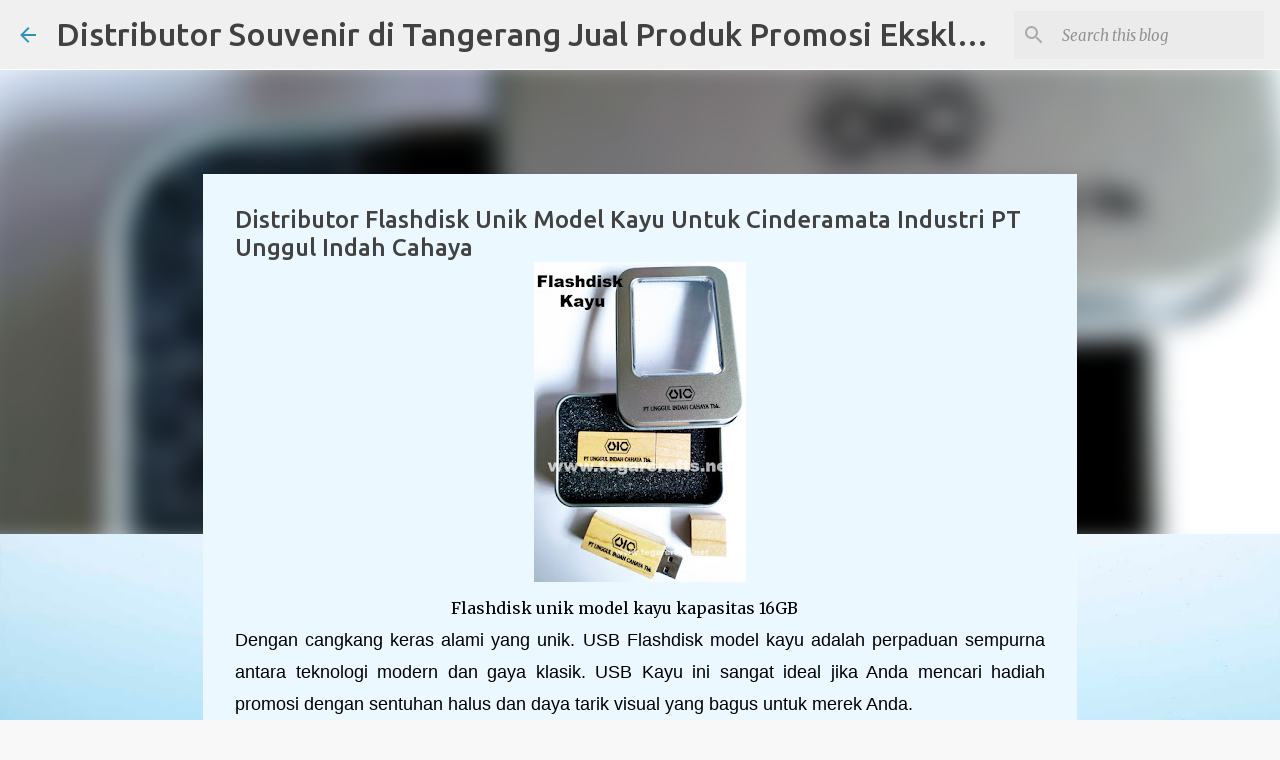

--- FILE ---
content_type: text/html; charset=UTF-8
request_url: https://www.kumandang-tegarcrafts.net/2018/08/distributor-flashdisk-unik-model-kayu-untuk-cinderamata-industri-pt-unggul-indah-cahaya.html
body_size: 21373
content:
<!DOCTYPE html>
<html dir='ltr' xmlns='http://www.w3.org/1999/xhtml' xmlns:b='http://www.google.com/2005/gml/b' xmlns:data='http://www.google.com/2005/gml/data' xmlns:expr='http://www.google.com/2005/gml/expr'>
<head>
<meta content='width=device-width, initial-scale=1' name='viewport'/>
<title>Distributor Flashdisk Unik Model Kayu Untuk Cinderamata Industri PT Unggul Indah Cahaya</title>
<meta content='text/html; charset=UTF-8' http-equiv='Content-Type'/>
<!-- Chrome, Firefox OS and Opera -->
<meta content='#f8f8f8' name='theme-color'/>
<!-- Windows Phone -->
<meta content='#f8f8f8' name='msapplication-navbutton-color'/>
<meta content='blogger' name='generator'/>
<link href='https://www.kumandang-tegarcrafts.net/favicon.ico' rel='icon' type='image/x-icon'/>
<link href='https://www.kumandang-tegarcrafts.net/2018/08/distributor-flashdisk-unik-model-kayu-untuk-cinderamata-industri-pt-unggul-indah-cahaya.html' rel='canonical'/>
<link rel="alternate" type="application/atom+xml" title="Distributor Souvenir di Tangerang Jual Produk Promosi Eksklusif Corporate dan Instansi Pemerintah - Atom" href="https://www.kumandang-tegarcrafts.net/feeds/posts/default" />
<link rel="alternate" type="application/rss+xml" title="Distributor Souvenir di Tangerang Jual Produk Promosi Eksklusif Corporate dan Instansi Pemerintah - RSS" href="https://www.kumandang-tegarcrafts.net/feeds/posts/default?alt=rss" />
<link rel="service.post" type="application/atom+xml" title="Distributor Souvenir di Tangerang Jual Produk Promosi Eksklusif Corporate dan Instansi Pemerintah - Atom" href="https://www.blogger.com/feeds/1427627941836449330/posts/default" />

<link rel="alternate" type="application/atom+xml" title="Distributor Souvenir di Tangerang Jual Produk Promosi Eksklusif Corporate dan Instansi Pemerintah - Atom" href="https://www.kumandang-tegarcrafts.net/feeds/1588433310137212779/comments/default" />
<!--Can't find substitution for tag [blog.ieCssRetrofitLinks]-->
<link href='https://blogger.googleusercontent.com/img/b/R29vZ2xl/AVvXsEgSOpnoqBECEvwBp6m7jaEbxJ0Pxzw31IQmKHLN-KH3sajBocBPi8PFOQF8K686-Xg49L-6lHxf462unnq8abHkmy6NnHESqs9cFZS7gwn1CkbabuzKJt8frvq01WEQw3KmDpy_sXG0GZY/s320/flashdisk-kayu.jpg' rel='image_src'/>
<meta content='https://www.kumandang-tegarcrafts.net/2018/08/distributor-flashdisk-unik-model-kayu-untuk-cinderamata-industri-pt-unggul-indah-cahaya.html' property='og:url'/>
<meta content='Distributor Flashdisk Unik Model Kayu Untuk Cinderamata Industri PT Unggul Indah Cahaya' property='og:title'/>
<meta content='   Flashdisk unik model kayu kapasitas 16GB           Dengan cangkang keras alami yang unik. USB Flashdisk model kayu adalah perpaduan sempu...' property='og:description'/>
<meta content='https://blogger.googleusercontent.com/img/b/R29vZ2xl/AVvXsEgSOpnoqBECEvwBp6m7jaEbxJ0Pxzw31IQmKHLN-KH3sajBocBPi8PFOQF8K686-Xg49L-6lHxf462unnq8abHkmy6NnHESqs9cFZS7gwn1CkbabuzKJt8frvq01WEQw3KmDpy_sXG0GZY/w1200-h630-p-k-no-nu/flashdisk-kayu.jpg' property='og:image'/>
<style type='text/css'>@font-face{font-family:'Lato';font-style:normal;font-weight:400;font-display:swap;src:url(//fonts.gstatic.com/s/lato/v25/S6uyw4BMUTPHjxAwXiWtFCfQ7A.woff2)format('woff2');unicode-range:U+0100-02BA,U+02BD-02C5,U+02C7-02CC,U+02CE-02D7,U+02DD-02FF,U+0304,U+0308,U+0329,U+1D00-1DBF,U+1E00-1E9F,U+1EF2-1EFF,U+2020,U+20A0-20AB,U+20AD-20C0,U+2113,U+2C60-2C7F,U+A720-A7FF;}@font-face{font-family:'Lato';font-style:normal;font-weight:400;font-display:swap;src:url(//fonts.gstatic.com/s/lato/v25/S6uyw4BMUTPHjx4wXiWtFCc.woff2)format('woff2');unicode-range:U+0000-00FF,U+0131,U+0152-0153,U+02BB-02BC,U+02C6,U+02DA,U+02DC,U+0304,U+0308,U+0329,U+2000-206F,U+20AC,U+2122,U+2191,U+2193,U+2212,U+2215,U+FEFF,U+FFFD;}@font-face{font-family:'Lato';font-style:normal;font-weight:700;font-display:swap;src:url(//fonts.gstatic.com/s/lato/v25/S6u9w4BMUTPHh6UVSwaPGQ3q5d0N7w.woff2)format('woff2');unicode-range:U+0100-02BA,U+02BD-02C5,U+02C7-02CC,U+02CE-02D7,U+02DD-02FF,U+0304,U+0308,U+0329,U+1D00-1DBF,U+1E00-1E9F,U+1EF2-1EFF,U+2020,U+20A0-20AB,U+20AD-20C0,U+2113,U+2C60-2C7F,U+A720-A7FF;}@font-face{font-family:'Lato';font-style:normal;font-weight:700;font-display:swap;src:url(//fonts.gstatic.com/s/lato/v25/S6u9w4BMUTPHh6UVSwiPGQ3q5d0.woff2)format('woff2');unicode-range:U+0000-00FF,U+0131,U+0152-0153,U+02BB-02BC,U+02C6,U+02DA,U+02DC,U+0304,U+0308,U+0329,U+2000-206F,U+20AC,U+2122,U+2191,U+2193,U+2212,U+2215,U+FEFF,U+FFFD;}@font-face{font-family:'Lato';font-style:normal;font-weight:900;font-display:swap;src:url(//fonts.gstatic.com/s/lato/v25/S6u9w4BMUTPHh50XSwaPGQ3q5d0N7w.woff2)format('woff2');unicode-range:U+0100-02BA,U+02BD-02C5,U+02C7-02CC,U+02CE-02D7,U+02DD-02FF,U+0304,U+0308,U+0329,U+1D00-1DBF,U+1E00-1E9F,U+1EF2-1EFF,U+2020,U+20A0-20AB,U+20AD-20C0,U+2113,U+2C60-2C7F,U+A720-A7FF;}@font-face{font-family:'Lato';font-style:normal;font-weight:900;font-display:swap;src:url(//fonts.gstatic.com/s/lato/v25/S6u9w4BMUTPHh50XSwiPGQ3q5d0.woff2)format('woff2');unicode-range:U+0000-00FF,U+0131,U+0152-0153,U+02BB-02BC,U+02C6,U+02DA,U+02DC,U+0304,U+0308,U+0329,U+2000-206F,U+20AC,U+2122,U+2191,U+2193,U+2212,U+2215,U+FEFF,U+FFFD;}@font-face{font-family:'Merriweather';font-style:italic;font-weight:300;font-stretch:100%;font-display:swap;src:url(//fonts.gstatic.com/s/merriweather/v33/u-4c0qyriQwlOrhSvowK_l5-eTxCVx0ZbwLvKH2Gk9hLmp0v5yA-xXPqCzLvF-adrHOg7iDTFw.woff2)format('woff2');unicode-range:U+0460-052F,U+1C80-1C8A,U+20B4,U+2DE0-2DFF,U+A640-A69F,U+FE2E-FE2F;}@font-face{font-family:'Merriweather';font-style:italic;font-weight:300;font-stretch:100%;font-display:swap;src:url(//fonts.gstatic.com/s/merriweather/v33/u-4c0qyriQwlOrhSvowK_l5-eTxCVx0ZbwLvKH2Gk9hLmp0v5yA-xXPqCzLvF--drHOg7iDTFw.woff2)format('woff2');unicode-range:U+0301,U+0400-045F,U+0490-0491,U+04B0-04B1,U+2116;}@font-face{font-family:'Merriweather';font-style:italic;font-weight:300;font-stretch:100%;font-display:swap;src:url(//fonts.gstatic.com/s/merriweather/v33/u-4c0qyriQwlOrhSvowK_l5-eTxCVx0ZbwLvKH2Gk9hLmp0v5yA-xXPqCzLvF-SdrHOg7iDTFw.woff2)format('woff2');unicode-range:U+0102-0103,U+0110-0111,U+0128-0129,U+0168-0169,U+01A0-01A1,U+01AF-01B0,U+0300-0301,U+0303-0304,U+0308-0309,U+0323,U+0329,U+1EA0-1EF9,U+20AB;}@font-face{font-family:'Merriweather';font-style:italic;font-weight:300;font-stretch:100%;font-display:swap;src:url(//fonts.gstatic.com/s/merriweather/v33/u-4c0qyriQwlOrhSvowK_l5-eTxCVx0ZbwLvKH2Gk9hLmp0v5yA-xXPqCzLvF-WdrHOg7iDTFw.woff2)format('woff2');unicode-range:U+0100-02BA,U+02BD-02C5,U+02C7-02CC,U+02CE-02D7,U+02DD-02FF,U+0304,U+0308,U+0329,U+1D00-1DBF,U+1E00-1E9F,U+1EF2-1EFF,U+2020,U+20A0-20AB,U+20AD-20C0,U+2113,U+2C60-2C7F,U+A720-A7FF;}@font-face{font-family:'Merriweather';font-style:italic;font-weight:300;font-stretch:100%;font-display:swap;src:url(//fonts.gstatic.com/s/merriweather/v33/u-4c0qyriQwlOrhSvowK_l5-eTxCVx0ZbwLvKH2Gk9hLmp0v5yA-xXPqCzLvF-udrHOg7iA.woff2)format('woff2');unicode-range:U+0000-00FF,U+0131,U+0152-0153,U+02BB-02BC,U+02C6,U+02DA,U+02DC,U+0304,U+0308,U+0329,U+2000-206F,U+20AC,U+2122,U+2191,U+2193,U+2212,U+2215,U+FEFF,U+FFFD;}@font-face{font-family:'Merriweather';font-style:italic;font-weight:400;font-stretch:100%;font-display:swap;src:url(//fonts.gstatic.com/s/merriweather/v33/u-4c0qyriQwlOrhSvowK_l5-eTxCVx0ZbwLvKH2Gk9hLmp0v5yA-xXPqCzLvF-adrHOg7iDTFw.woff2)format('woff2');unicode-range:U+0460-052F,U+1C80-1C8A,U+20B4,U+2DE0-2DFF,U+A640-A69F,U+FE2E-FE2F;}@font-face{font-family:'Merriweather';font-style:italic;font-weight:400;font-stretch:100%;font-display:swap;src:url(//fonts.gstatic.com/s/merriweather/v33/u-4c0qyriQwlOrhSvowK_l5-eTxCVx0ZbwLvKH2Gk9hLmp0v5yA-xXPqCzLvF--drHOg7iDTFw.woff2)format('woff2');unicode-range:U+0301,U+0400-045F,U+0490-0491,U+04B0-04B1,U+2116;}@font-face{font-family:'Merriweather';font-style:italic;font-weight:400;font-stretch:100%;font-display:swap;src:url(//fonts.gstatic.com/s/merriweather/v33/u-4c0qyriQwlOrhSvowK_l5-eTxCVx0ZbwLvKH2Gk9hLmp0v5yA-xXPqCzLvF-SdrHOg7iDTFw.woff2)format('woff2');unicode-range:U+0102-0103,U+0110-0111,U+0128-0129,U+0168-0169,U+01A0-01A1,U+01AF-01B0,U+0300-0301,U+0303-0304,U+0308-0309,U+0323,U+0329,U+1EA0-1EF9,U+20AB;}@font-face{font-family:'Merriweather';font-style:italic;font-weight:400;font-stretch:100%;font-display:swap;src:url(//fonts.gstatic.com/s/merriweather/v33/u-4c0qyriQwlOrhSvowK_l5-eTxCVx0ZbwLvKH2Gk9hLmp0v5yA-xXPqCzLvF-WdrHOg7iDTFw.woff2)format('woff2');unicode-range:U+0100-02BA,U+02BD-02C5,U+02C7-02CC,U+02CE-02D7,U+02DD-02FF,U+0304,U+0308,U+0329,U+1D00-1DBF,U+1E00-1E9F,U+1EF2-1EFF,U+2020,U+20A0-20AB,U+20AD-20C0,U+2113,U+2C60-2C7F,U+A720-A7FF;}@font-face{font-family:'Merriweather';font-style:italic;font-weight:400;font-stretch:100%;font-display:swap;src:url(//fonts.gstatic.com/s/merriweather/v33/u-4c0qyriQwlOrhSvowK_l5-eTxCVx0ZbwLvKH2Gk9hLmp0v5yA-xXPqCzLvF-udrHOg7iA.woff2)format('woff2');unicode-range:U+0000-00FF,U+0131,U+0152-0153,U+02BB-02BC,U+02C6,U+02DA,U+02DC,U+0304,U+0308,U+0329,U+2000-206F,U+20AC,U+2122,U+2191,U+2193,U+2212,U+2215,U+FEFF,U+FFFD;}@font-face{font-family:'Merriweather';font-style:normal;font-weight:400;font-stretch:100%;font-display:swap;src:url(//fonts.gstatic.com/s/merriweather/v33/u-4e0qyriQwlOrhSvowK_l5UcA6zuSYEqOzpPe3HOZJ5eX1WtLaQwmYiSeqnJ-mXq1Gi3iE.woff2)format('woff2');unicode-range:U+0460-052F,U+1C80-1C8A,U+20B4,U+2DE0-2DFF,U+A640-A69F,U+FE2E-FE2F;}@font-face{font-family:'Merriweather';font-style:normal;font-weight:400;font-stretch:100%;font-display:swap;src:url(//fonts.gstatic.com/s/merriweather/v33/u-4e0qyriQwlOrhSvowK_l5UcA6zuSYEqOzpPe3HOZJ5eX1WtLaQwmYiSequJ-mXq1Gi3iE.woff2)format('woff2');unicode-range:U+0301,U+0400-045F,U+0490-0491,U+04B0-04B1,U+2116;}@font-face{font-family:'Merriweather';font-style:normal;font-weight:400;font-stretch:100%;font-display:swap;src:url(//fonts.gstatic.com/s/merriweather/v33/u-4e0qyriQwlOrhSvowK_l5UcA6zuSYEqOzpPe3HOZJ5eX1WtLaQwmYiSeqlJ-mXq1Gi3iE.woff2)format('woff2');unicode-range:U+0102-0103,U+0110-0111,U+0128-0129,U+0168-0169,U+01A0-01A1,U+01AF-01B0,U+0300-0301,U+0303-0304,U+0308-0309,U+0323,U+0329,U+1EA0-1EF9,U+20AB;}@font-face{font-family:'Merriweather';font-style:normal;font-weight:400;font-stretch:100%;font-display:swap;src:url(//fonts.gstatic.com/s/merriweather/v33/u-4e0qyriQwlOrhSvowK_l5UcA6zuSYEqOzpPe3HOZJ5eX1WtLaQwmYiSeqkJ-mXq1Gi3iE.woff2)format('woff2');unicode-range:U+0100-02BA,U+02BD-02C5,U+02C7-02CC,U+02CE-02D7,U+02DD-02FF,U+0304,U+0308,U+0329,U+1D00-1DBF,U+1E00-1E9F,U+1EF2-1EFF,U+2020,U+20A0-20AB,U+20AD-20C0,U+2113,U+2C60-2C7F,U+A720-A7FF;}@font-face{font-family:'Merriweather';font-style:normal;font-weight:400;font-stretch:100%;font-display:swap;src:url(//fonts.gstatic.com/s/merriweather/v33/u-4e0qyriQwlOrhSvowK_l5UcA6zuSYEqOzpPe3HOZJ5eX1WtLaQwmYiSeqqJ-mXq1Gi.woff2)format('woff2');unicode-range:U+0000-00FF,U+0131,U+0152-0153,U+02BB-02BC,U+02C6,U+02DA,U+02DC,U+0304,U+0308,U+0329,U+2000-206F,U+20AC,U+2122,U+2191,U+2193,U+2212,U+2215,U+FEFF,U+FFFD;}@font-face{font-family:'Merriweather';font-style:normal;font-weight:700;font-stretch:100%;font-display:swap;src:url(//fonts.gstatic.com/s/merriweather/v33/u-4e0qyriQwlOrhSvowK_l5UcA6zuSYEqOzpPe3HOZJ5eX1WtLaQwmYiSeqnJ-mXq1Gi3iE.woff2)format('woff2');unicode-range:U+0460-052F,U+1C80-1C8A,U+20B4,U+2DE0-2DFF,U+A640-A69F,U+FE2E-FE2F;}@font-face{font-family:'Merriweather';font-style:normal;font-weight:700;font-stretch:100%;font-display:swap;src:url(//fonts.gstatic.com/s/merriweather/v33/u-4e0qyriQwlOrhSvowK_l5UcA6zuSYEqOzpPe3HOZJ5eX1WtLaQwmYiSequJ-mXq1Gi3iE.woff2)format('woff2');unicode-range:U+0301,U+0400-045F,U+0490-0491,U+04B0-04B1,U+2116;}@font-face{font-family:'Merriweather';font-style:normal;font-weight:700;font-stretch:100%;font-display:swap;src:url(//fonts.gstatic.com/s/merriweather/v33/u-4e0qyriQwlOrhSvowK_l5UcA6zuSYEqOzpPe3HOZJ5eX1WtLaQwmYiSeqlJ-mXq1Gi3iE.woff2)format('woff2');unicode-range:U+0102-0103,U+0110-0111,U+0128-0129,U+0168-0169,U+01A0-01A1,U+01AF-01B0,U+0300-0301,U+0303-0304,U+0308-0309,U+0323,U+0329,U+1EA0-1EF9,U+20AB;}@font-face{font-family:'Merriweather';font-style:normal;font-weight:700;font-stretch:100%;font-display:swap;src:url(//fonts.gstatic.com/s/merriweather/v33/u-4e0qyriQwlOrhSvowK_l5UcA6zuSYEqOzpPe3HOZJ5eX1WtLaQwmYiSeqkJ-mXq1Gi3iE.woff2)format('woff2');unicode-range:U+0100-02BA,U+02BD-02C5,U+02C7-02CC,U+02CE-02D7,U+02DD-02FF,U+0304,U+0308,U+0329,U+1D00-1DBF,U+1E00-1E9F,U+1EF2-1EFF,U+2020,U+20A0-20AB,U+20AD-20C0,U+2113,U+2C60-2C7F,U+A720-A7FF;}@font-face{font-family:'Merriweather';font-style:normal;font-weight:700;font-stretch:100%;font-display:swap;src:url(//fonts.gstatic.com/s/merriweather/v33/u-4e0qyriQwlOrhSvowK_l5UcA6zuSYEqOzpPe3HOZJ5eX1WtLaQwmYiSeqqJ-mXq1Gi.woff2)format('woff2');unicode-range:U+0000-00FF,U+0131,U+0152-0153,U+02BB-02BC,U+02C6,U+02DA,U+02DC,U+0304,U+0308,U+0329,U+2000-206F,U+20AC,U+2122,U+2191,U+2193,U+2212,U+2215,U+FEFF,U+FFFD;}@font-face{font-family:'Merriweather';font-style:normal;font-weight:900;font-stretch:100%;font-display:swap;src:url(//fonts.gstatic.com/s/merriweather/v33/u-4e0qyriQwlOrhSvowK_l5UcA6zuSYEqOzpPe3HOZJ5eX1WtLaQwmYiSeqnJ-mXq1Gi3iE.woff2)format('woff2');unicode-range:U+0460-052F,U+1C80-1C8A,U+20B4,U+2DE0-2DFF,U+A640-A69F,U+FE2E-FE2F;}@font-face{font-family:'Merriweather';font-style:normal;font-weight:900;font-stretch:100%;font-display:swap;src:url(//fonts.gstatic.com/s/merriweather/v33/u-4e0qyriQwlOrhSvowK_l5UcA6zuSYEqOzpPe3HOZJ5eX1WtLaQwmYiSequJ-mXq1Gi3iE.woff2)format('woff2');unicode-range:U+0301,U+0400-045F,U+0490-0491,U+04B0-04B1,U+2116;}@font-face{font-family:'Merriweather';font-style:normal;font-weight:900;font-stretch:100%;font-display:swap;src:url(//fonts.gstatic.com/s/merriweather/v33/u-4e0qyriQwlOrhSvowK_l5UcA6zuSYEqOzpPe3HOZJ5eX1WtLaQwmYiSeqlJ-mXq1Gi3iE.woff2)format('woff2');unicode-range:U+0102-0103,U+0110-0111,U+0128-0129,U+0168-0169,U+01A0-01A1,U+01AF-01B0,U+0300-0301,U+0303-0304,U+0308-0309,U+0323,U+0329,U+1EA0-1EF9,U+20AB;}@font-face{font-family:'Merriweather';font-style:normal;font-weight:900;font-stretch:100%;font-display:swap;src:url(//fonts.gstatic.com/s/merriweather/v33/u-4e0qyriQwlOrhSvowK_l5UcA6zuSYEqOzpPe3HOZJ5eX1WtLaQwmYiSeqkJ-mXq1Gi3iE.woff2)format('woff2');unicode-range:U+0100-02BA,U+02BD-02C5,U+02C7-02CC,U+02CE-02D7,U+02DD-02FF,U+0304,U+0308,U+0329,U+1D00-1DBF,U+1E00-1E9F,U+1EF2-1EFF,U+2020,U+20A0-20AB,U+20AD-20C0,U+2113,U+2C60-2C7F,U+A720-A7FF;}@font-face{font-family:'Merriweather';font-style:normal;font-weight:900;font-stretch:100%;font-display:swap;src:url(//fonts.gstatic.com/s/merriweather/v33/u-4e0qyriQwlOrhSvowK_l5UcA6zuSYEqOzpPe3HOZJ5eX1WtLaQwmYiSeqqJ-mXq1Gi.woff2)format('woff2');unicode-range:U+0000-00FF,U+0131,U+0152-0153,U+02BB-02BC,U+02C6,U+02DA,U+02DC,U+0304,U+0308,U+0329,U+2000-206F,U+20AC,U+2122,U+2191,U+2193,U+2212,U+2215,U+FEFF,U+FFFD;}@font-face{font-family:'Ubuntu';font-style:normal;font-weight:400;font-display:swap;src:url(//fonts.gstatic.com/s/ubuntu/v21/4iCs6KVjbNBYlgoKcg72nU6AF7xm.woff2)format('woff2');unicode-range:U+0460-052F,U+1C80-1C8A,U+20B4,U+2DE0-2DFF,U+A640-A69F,U+FE2E-FE2F;}@font-face{font-family:'Ubuntu';font-style:normal;font-weight:400;font-display:swap;src:url(//fonts.gstatic.com/s/ubuntu/v21/4iCs6KVjbNBYlgoKew72nU6AF7xm.woff2)format('woff2');unicode-range:U+0301,U+0400-045F,U+0490-0491,U+04B0-04B1,U+2116;}@font-face{font-family:'Ubuntu';font-style:normal;font-weight:400;font-display:swap;src:url(//fonts.gstatic.com/s/ubuntu/v21/4iCs6KVjbNBYlgoKcw72nU6AF7xm.woff2)format('woff2');unicode-range:U+1F00-1FFF;}@font-face{font-family:'Ubuntu';font-style:normal;font-weight:400;font-display:swap;src:url(//fonts.gstatic.com/s/ubuntu/v21/4iCs6KVjbNBYlgoKfA72nU6AF7xm.woff2)format('woff2');unicode-range:U+0370-0377,U+037A-037F,U+0384-038A,U+038C,U+038E-03A1,U+03A3-03FF;}@font-face{font-family:'Ubuntu';font-style:normal;font-weight:400;font-display:swap;src:url(//fonts.gstatic.com/s/ubuntu/v21/4iCs6KVjbNBYlgoKcQ72nU6AF7xm.woff2)format('woff2');unicode-range:U+0100-02BA,U+02BD-02C5,U+02C7-02CC,U+02CE-02D7,U+02DD-02FF,U+0304,U+0308,U+0329,U+1D00-1DBF,U+1E00-1E9F,U+1EF2-1EFF,U+2020,U+20A0-20AB,U+20AD-20C0,U+2113,U+2C60-2C7F,U+A720-A7FF;}@font-face{font-family:'Ubuntu';font-style:normal;font-weight:400;font-display:swap;src:url(//fonts.gstatic.com/s/ubuntu/v21/4iCs6KVjbNBYlgoKfw72nU6AFw.woff2)format('woff2');unicode-range:U+0000-00FF,U+0131,U+0152-0153,U+02BB-02BC,U+02C6,U+02DA,U+02DC,U+0304,U+0308,U+0329,U+2000-206F,U+20AC,U+2122,U+2191,U+2193,U+2212,U+2215,U+FEFF,U+FFFD;}@font-face{font-family:'Ubuntu';font-style:normal;font-weight:500;font-display:swap;src:url(//fonts.gstatic.com/s/ubuntu/v21/4iCv6KVjbNBYlgoCjC3jvWyNPYZvg7UI.woff2)format('woff2');unicode-range:U+0460-052F,U+1C80-1C8A,U+20B4,U+2DE0-2DFF,U+A640-A69F,U+FE2E-FE2F;}@font-face{font-family:'Ubuntu';font-style:normal;font-weight:500;font-display:swap;src:url(//fonts.gstatic.com/s/ubuntu/v21/4iCv6KVjbNBYlgoCjC3jtGyNPYZvg7UI.woff2)format('woff2');unicode-range:U+0301,U+0400-045F,U+0490-0491,U+04B0-04B1,U+2116;}@font-face{font-family:'Ubuntu';font-style:normal;font-weight:500;font-display:swap;src:url(//fonts.gstatic.com/s/ubuntu/v21/4iCv6KVjbNBYlgoCjC3jvGyNPYZvg7UI.woff2)format('woff2');unicode-range:U+1F00-1FFF;}@font-face{font-family:'Ubuntu';font-style:normal;font-weight:500;font-display:swap;src:url(//fonts.gstatic.com/s/ubuntu/v21/4iCv6KVjbNBYlgoCjC3js2yNPYZvg7UI.woff2)format('woff2');unicode-range:U+0370-0377,U+037A-037F,U+0384-038A,U+038C,U+038E-03A1,U+03A3-03FF;}@font-face{font-family:'Ubuntu';font-style:normal;font-weight:500;font-display:swap;src:url(//fonts.gstatic.com/s/ubuntu/v21/4iCv6KVjbNBYlgoCjC3jvmyNPYZvg7UI.woff2)format('woff2');unicode-range:U+0100-02BA,U+02BD-02C5,U+02C7-02CC,U+02CE-02D7,U+02DD-02FF,U+0304,U+0308,U+0329,U+1D00-1DBF,U+1E00-1E9F,U+1EF2-1EFF,U+2020,U+20A0-20AB,U+20AD-20C0,U+2113,U+2C60-2C7F,U+A720-A7FF;}@font-face{font-family:'Ubuntu';font-style:normal;font-weight:500;font-display:swap;src:url(//fonts.gstatic.com/s/ubuntu/v21/4iCv6KVjbNBYlgoCjC3jsGyNPYZvgw.woff2)format('woff2');unicode-range:U+0000-00FF,U+0131,U+0152-0153,U+02BB-02BC,U+02C6,U+02DA,U+02DC,U+0304,U+0308,U+0329,U+2000-206F,U+20AC,U+2122,U+2191,U+2193,U+2212,U+2215,U+FEFF,U+FFFD;}@font-face{font-family:'Ubuntu';font-style:normal;font-weight:700;font-display:swap;src:url(//fonts.gstatic.com/s/ubuntu/v21/4iCv6KVjbNBYlgoCxCvjvWyNPYZvg7UI.woff2)format('woff2');unicode-range:U+0460-052F,U+1C80-1C8A,U+20B4,U+2DE0-2DFF,U+A640-A69F,U+FE2E-FE2F;}@font-face{font-family:'Ubuntu';font-style:normal;font-weight:700;font-display:swap;src:url(//fonts.gstatic.com/s/ubuntu/v21/4iCv6KVjbNBYlgoCxCvjtGyNPYZvg7UI.woff2)format('woff2');unicode-range:U+0301,U+0400-045F,U+0490-0491,U+04B0-04B1,U+2116;}@font-face{font-family:'Ubuntu';font-style:normal;font-weight:700;font-display:swap;src:url(//fonts.gstatic.com/s/ubuntu/v21/4iCv6KVjbNBYlgoCxCvjvGyNPYZvg7UI.woff2)format('woff2');unicode-range:U+1F00-1FFF;}@font-face{font-family:'Ubuntu';font-style:normal;font-weight:700;font-display:swap;src:url(//fonts.gstatic.com/s/ubuntu/v21/4iCv6KVjbNBYlgoCxCvjs2yNPYZvg7UI.woff2)format('woff2');unicode-range:U+0370-0377,U+037A-037F,U+0384-038A,U+038C,U+038E-03A1,U+03A3-03FF;}@font-face{font-family:'Ubuntu';font-style:normal;font-weight:700;font-display:swap;src:url(//fonts.gstatic.com/s/ubuntu/v21/4iCv6KVjbNBYlgoCxCvjvmyNPYZvg7UI.woff2)format('woff2');unicode-range:U+0100-02BA,U+02BD-02C5,U+02C7-02CC,U+02CE-02D7,U+02DD-02FF,U+0304,U+0308,U+0329,U+1D00-1DBF,U+1E00-1E9F,U+1EF2-1EFF,U+2020,U+20A0-20AB,U+20AD-20C0,U+2113,U+2C60-2C7F,U+A720-A7FF;}@font-face{font-family:'Ubuntu';font-style:normal;font-weight:700;font-display:swap;src:url(//fonts.gstatic.com/s/ubuntu/v21/4iCv6KVjbNBYlgoCxCvjsGyNPYZvgw.woff2)format('woff2');unicode-range:U+0000-00FF,U+0131,U+0152-0153,U+02BB-02BC,U+02C6,U+02DA,U+02DC,U+0304,U+0308,U+0329,U+2000-206F,U+20AC,U+2122,U+2191,U+2193,U+2212,U+2215,U+FEFF,U+FFFD;}</style>
<style id='page-skin-1' type='text/css'><!--
/*! normalize.css v3.0.1 | MIT License | git.io/normalize */html{font-family:sans-serif;-ms-text-size-adjust:100%;-webkit-text-size-adjust:100%}body{margin:0}article,aside,details,figcaption,figure,footer,header,hgroup,main,nav,section,summary{display:block}audio,canvas,progress,video{display:inline-block;vertical-align:baseline}audio:not([controls]){display:none;height:0}[hidden],template{display:none}a{background:transparent}a:active,a:hover{outline:0}abbr[title]{border-bottom:1px dotted}b,strong{font-weight:bold}dfn{font-style:italic}h1{font-size:2em;margin:.67em 0}mark{background:#ff0;color:#000}small{font-size:80%}sub,sup{font-size:75%;line-height:0;position:relative;vertical-align:baseline}sup{top:-0.5em}sub{bottom:-0.25em}img{border:0}svg:not(:root){overflow:hidden}figure{margin:1em 40px}hr{-moz-box-sizing:content-box;box-sizing:content-box;height:0}pre{overflow:auto}code,kbd,pre,samp{font-family:monospace,monospace;font-size:1em}button,input,optgroup,select,textarea{color:inherit;font:inherit;margin:0}button{overflow:visible}button,select{text-transform:none}button,html input[type="button"],input[type="reset"],input[type="submit"]{-webkit-appearance:button;cursor:pointer}button[disabled],html input[disabled]{cursor:default}button::-moz-focus-inner,input::-moz-focus-inner{border:0;padding:0}input{line-height:normal}input[type="checkbox"],input[type="radio"]{box-sizing:border-box;padding:0}input[type="number"]::-webkit-inner-spin-button,input[type="number"]::-webkit-outer-spin-button{height:auto}input[type="search"]{-webkit-appearance:textfield;-moz-box-sizing:content-box;-webkit-box-sizing:content-box;box-sizing:content-box}input[type="search"]::-webkit-search-cancel-button,input[type="search"]::-webkit-search-decoration{-webkit-appearance:none}fieldset{border:1px solid #c0c0c0;margin:0 2px;padding:.35em .625em .75em}legend{border:0;padding:0}textarea{overflow:auto}optgroup{font-weight:bold}table{border-collapse:collapse;border-spacing:0}td,th{padding:0}
/*!************************************************
* Blogger Template Style
* Name: Emporio
**************************************************/
body{
overflow-wrap:break-word;
word-break:break-word;
word-wrap:break-word
}
.hidden{
display:none
}
.invisible{
visibility:hidden
}
.container::after,.float-container::after{
clear:both;
content:'';
display:table
}
.clearboth{
clear:both
}
#comments .comment .comment-actions,.subscribe-popup .FollowByEmail .follow-by-email-submit{
background:0 0;
border:0;
box-shadow:none;
color:#2b93ba;
cursor:pointer;
font-size:14px;
font-weight:700;
outline:0;
text-decoration:none;
text-transform:uppercase;
width:auto
}
.dim-overlay{
background-color:rgba(0,0,0,.54);
height:100vh;
left:0;
position:fixed;
top:0;
width:100%
}
#sharing-dim-overlay{
background-color:transparent
}
input::-ms-clear{
display:none
}
.blogger-logo,.svg-icon-24.blogger-logo{
fill:#ff9800;
opacity:1
}
.skip-navigation{
background-color:#fff;
box-sizing:border-box;
color:#000;
display:block;
height:0;
left:0;
line-height:50px;
overflow:hidden;
padding-top:0;
position:fixed;
text-align:center;
top:0;
-webkit-transition:box-shadow .3s,height .3s,padding-top .3s;
transition:box-shadow .3s,height .3s,padding-top .3s;
width:100%;
z-index:900
}
.skip-navigation:focus{
box-shadow:0 4px 5px 0 rgba(0,0,0,.14),0 1px 10px 0 rgba(0,0,0,.12),0 2px 4px -1px rgba(0,0,0,.2);
height:50px
}
#main{
outline:0
}
.main-heading{
position:absolute;
clip:rect(1px,1px,1px,1px);
padding:0;
border:0;
height:1px;
width:1px;
overflow:hidden
}
.Attribution{
margin-top:1em;
text-align:center
}
.Attribution .blogger img,.Attribution .blogger svg{
vertical-align:bottom
}
.Attribution .blogger img{
margin-right:.5em
}
.Attribution div{
line-height:24px;
margin-top:.5em
}
.Attribution .copyright,.Attribution .image-attribution{
font-size:.7em;
margin-top:1.5em
}
.BLOG_mobile_video_class{
display:none
}
.bg-photo{
background-attachment:scroll!important
}
body .CSS_LIGHTBOX{
z-index:900
}
.extendable .show-less,.extendable .show-more{
border-color:#2b93ba;
color:#2b93ba;
margin-top:8px
}
.extendable .show-less.hidden,.extendable .show-more.hidden{
display:none
}
.inline-ad{
display:none;
max-width:100%;
overflow:hidden
}
.adsbygoogle{
display:block
}
#cookieChoiceInfo{
bottom:0;
top:auto
}
iframe.b-hbp-video{
border:0
}
.post-body img{
max-width:100%
}
.post-body iframe{
max-width:100%
}
.post-body a[imageanchor="1"]{
display:inline-block
}
.byline{
margin-right:1em
}
.byline:last-child{
margin-right:0
}
.link-copied-dialog{
max-width:520px;
outline:0
}
.link-copied-dialog .modal-dialog-buttons{
margin-top:8px
}
.link-copied-dialog .goog-buttonset-default{
background:0 0;
border:0
}
.link-copied-dialog .goog-buttonset-default:focus{
outline:0
}
.paging-control-container{
margin-bottom:16px
}
.paging-control-container .paging-control{
display:inline-block
}
.paging-control-container .comment-range-text::after,.paging-control-container .paging-control{
color:#2b93ba
}
.paging-control-container .comment-range-text,.paging-control-container .paging-control{
margin-right:8px
}
.paging-control-container .comment-range-text::after,.paging-control-container .paging-control::after{
content:'\00B7';
cursor:default;
padding-left:8px;
pointer-events:none
}
.paging-control-container .comment-range-text:last-child::after,.paging-control-container .paging-control:last-child::after{
content:none
}
.byline.reactions iframe{
height:20px
}
.b-notification{
color:#000;
background-color:#fff;
border-bottom:solid 1px #000;
box-sizing:border-box;
padding:16px 32px;
text-align:center
}
.b-notification.visible{
-webkit-transition:margin-top .3s cubic-bezier(.4,0,.2,1);
transition:margin-top .3s cubic-bezier(.4,0,.2,1)
}
.b-notification.invisible{
position:absolute
}
.b-notification-close{
position:absolute;
right:8px;
top:8px
}
.no-posts-message{
line-height:40px;
text-align:center
}
@media screen and (max-width:745px){
body.item-view .post-body a[imageanchor="1"][style*="float: left;"],body.item-view .post-body a[imageanchor="1"][style*="float: right;"]{
float:none!important;
clear:none!important
}
body.item-view .post-body a[imageanchor="1"] img{
display:block;
height:auto;
margin:0 auto
}
body.item-view .post-body>.separator:first-child>a[imageanchor="1"]:first-child{
margin-top:20px
}
.post-body a[imageanchor]{
display:block
}
body.item-view .post-body a[imageanchor="1"]{
margin-left:0!important;
margin-right:0!important
}
body.item-view .post-body a[imageanchor="1"]+a[imageanchor="1"]{
margin-top:16px
}
}
.item-control{
display:none
}
#comments{
border-top:1px dashed rgba(0,0,0,.54);
margin-top:20px;
padding:20px
}
#comments .comment-thread ol{
margin:0;
padding-left:0;
padding-left:0
}
#comments .comment .comment-replybox-single,#comments .comment-thread .comment-replies{
margin-left:60px
}
#comments .comment-thread .thread-count{
display:none
}
#comments .comment{
list-style-type:none;
padding:0 0 30px;
position:relative
}
#comments .comment .comment{
padding-bottom:8px
}
.comment .avatar-image-container{
position:absolute
}
.comment .avatar-image-container img{
border-radius:50%
}
.avatar-image-container svg,.comment .avatar-image-container .avatar-icon{
border-radius:50%;
border:solid 1px #2b93ba;
box-sizing:border-box;
fill:#2b93ba;
height:35px;
margin:0;
padding:7px;
width:35px
}
.comment .comment-block{
margin-top:10px;
margin-left:60px;
padding-bottom:0
}
#comments .comment-author-header-wrapper{
margin-left:40px
}
#comments .comment .thread-expanded .comment-block{
padding-bottom:20px
}
#comments .comment .comment-header .user,#comments .comment .comment-header .user a{
color:#424242;
font-style:normal;
font-weight:700
}
#comments .comment .comment-actions{
bottom:0;
margin-bottom:15px;
position:absolute
}
#comments .comment .comment-actions>*{
margin-right:8px
}
#comments .comment .comment-header .datetime{
bottom:0;
color:rgba(66,66,66,.54);
display:inline-block;
font-size:13px;
font-style:italic;
margin-left:8px
}
#comments .comment .comment-footer .comment-timestamp a,#comments .comment .comment-header .datetime a{
color:rgba(66,66,66,.54)
}
#comments .comment .comment-content,.comment .comment-body{
margin-top:12px;
word-break:break-word
}
.comment-body{
margin-bottom:12px
}
#comments.embed[data-num-comments="0"]{
border:0;
margin-top:0;
padding-top:0
}
#comments.embed[data-num-comments="0"] #comment-post-message,#comments.embed[data-num-comments="0"] div.comment-form>p,#comments.embed[data-num-comments="0"] p.comment-footer{
display:none
}
#comment-editor-src{
display:none
}
.comments .comments-content .loadmore.loaded{
max-height:0;
opacity:0;
overflow:hidden
}
.extendable .remaining-items{
height:0;
overflow:hidden;
-webkit-transition:height .3s cubic-bezier(.4,0,.2,1);
transition:height .3s cubic-bezier(.4,0,.2,1)
}
.extendable .remaining-items.expanded{
height:auto
}
.svg-icon-24,.svg-icon-24-button{
cursor:pointer;
height:24px;
width:24px;
min-width:24px
}
.touch-icon{
margin:-12px;
padding:12px
}
.touch-icon:active,.touch-icon:focus{
background-color:rgba(153,153,153,.4);
border-radius:50%
}
svg:not(:root).touch-icon{
overflow:visible
}
html[dir=rtl] .rtl-reversible-icon{
-webkit-transform:scaleX(-1);
-ms-transform:scaleX(-1);
transform:scaleX(-1)
}
.svg-icon-24-button,.touch-icon-button{
background:0 0;
border:0;
margin:0;
outline:0;
padding:0
}
.touch-icon-button .touch-icon:active,.touch-icon-button .touch-icon:focus{
background-color:transparent
}
.touch-icon-button:active .touch-icon,.touch-icon-button:focus .touch-icon{
background-color:rgba(153,153,153,.4);
border-radius:50%
}
.Profile .default-avatar-wrapper .avatar-icon{
border-radius:50%;
border:solid 1px #2b93ba;
box-sizing:border-box;
fill:#2b93ba;
margin:0
}
.Profile .individual .default-avatar-wrapper .avatar-icon{
padding:25px
}
.Profile .individual .avatar-icon,.Profile .individual .profile-img{
height:90px;
width:90px
}
.Profile .team .default-avatar-wrapper .avatar-icon{
padding:8px
}
.Profile .team .avatar-icon,.Profile .team .default-avatar-wrapper,.Profile .team .profile-img{
height:40px;
width:40px
}
.snippet-container{
margin:0;
position:relative;
overflow:hidden
}
.snippet-fade{
bottom:0;
box-sizing:border-box;
position:absolute;
width:96px
}
.snippet-fade{
right:0
}
.snippet-fade:after{
content:'\2026'
}
.snippet-fade:after{
float:right
}
.centered-top-container.sticky{
left:0;
position:fixed;
right:0;
top:0;
width:auto;
z-index:8;
-webkit-transition-property:opacity,-webkit-transform;
transition-property:opacity,-webkit-transform;
transition-property:transform,opacity;
transition-property:transform,opacity,-webkit-transform;
-webkit-transition-duration:.2s;
transition-duration:.2s;
-webkit-transition-timing-function:cubic-bezier(.4,0,.2,1);
transition-timing-function:cubic-bezier(.4,0,.2,1)
}
.centered-top-placeholder{
display:none
}
.collapsed-header .centered-top-placeholder{
display:block
}
.centered-top-container .Header .replaced h1,.centered-top-placeholder .Header .replaced h1{
display:none
}
.centered-top-container.sticky .Header .replaced h1{
display:block
}
.centered-top-container.sticky .Header .header-widget{
background:0 0
}
.centered-top-container.sticky .Header .header-image-wrapper{
display:none
}
.centered-top-container img,.centered-top-placeholder img{
max-width:100%
}
.collapsible{
-webkit-transition:height .3s cubic-bezier(.4,0,.2,1);
transition:height .3s cubic-bezier(.4,0,.2,1)
}
.collapsible,.collapsible>summary{
display:block;
overflow:hidden
}
.collapsible>:not(summary){
display:none
}
.collapsible[open]>:not(summary){
display:block
}
.collapsible:focus,.collapsible>summary:focus{
outline:0
}
.collapsible>summary{
cursor:pointer;
display:block;
padding:0
}
.collapsible:focus>summary,.collapsible>summary:focus{
background-color:transparent
}
.collapsible>summary::-webkit-details-marker{
display:none
}
.collapsible-title{
-webkit-box-align:center;
-webkit-align-items:center;
-ms-flex-align:center;
align-items:center;
display:-webkit-box;
display:-webkit-flex;
display:-ms-flexbox;
display:flex
}
.collapsible-title .title{
-webkit-box-flex:1;
-webkit-flex:1 1 auto;
-ms-flex:1 1 auto;
flex:1 1 auto;
-webkit-box-ordinal-group:1;
-webkit-order:0;
-ms-flex-order:0;
order:0;
overflow:hidden;
text-overflow:ellipsis;
white-space:nowrap
}
.collapsible-title .chevron-down,.collapsible[open] .collapsible-title .chevron-up{
display:block
}
.collapsible-title .chevron-up,.collapsible[open] .collapsible-title .chevron-down{
display:none
}
.flat-button{
cursor:pointer;
display:inline-block;
font-weight:700;
text-transform:uppercase;
border-radius:2px;
padding:8px;
margin:-8px
}
.flat-icon-button{
background:0 0;
border:0;
margin:0;
outline:0;
padding:0;
margin:-12px;
padding:12px;
cursor:pointer;
box-sizing:content-box;
display:inline-block;
line-height:0
}
.flat-icon-button,.flat-icon-button .splash-wrapper{
border-radius:50%
}
.flat-icon-button .splash.animate{
-webkit-animation-duration:.3s;
animation-duration:.3s
}
body#layout .bg-photo,body#layout .bg-photo-overlay{
display:none
}
body#layout .page_body{
padding:0;
position:relative;
top:0
}
body#layout .page{
display:inline-block;
left:inherit;
position:relative;
vertical-align:top;
width:540px
}
body#layout .centered{
max-width:954px
}
body#layout .navigation{
display:none
}
body#layout .sidebar-container{
display:inline-block;
width:40%
}
body#layout .hamburger-menu,body#layout .search{
display:none
}
.overflowable-container{
max-height:44px;
overflow:hidden;
position:relative
}
.overflow-button{
cursor:pointer
}
#overflowable-dim-overlay{
background:0 0
}
.overflow-popup{
box-shadow:0 2px 2px 0 rgba(0,0,0,.14),0 3px 1px -2px rgba(0,0,0,.2),0 1px 5px 0 rgba(0,0,0,.12);
background-color:#ffffff;
left:0;
max-width:calc(100% - 32px);
position:absolute;
top:0;
visibility:hidden;
z-index:101
}
.overflow-popup ul{
list-style:none
}
.overflow-popup .tabs li,.overflow-popup li{
display:block;
height:auto
}
.overflow-popup .tabs li{
padding-left:0;
padding-right:0
}
.overflow-button.hidden,.overflow-popup .tabs li.hidden,.overflow-popup li.hidden{
display:none
}
.widget.Sharing .sharing-button{
display:none
}
.widget.Sharing .sharing-buttons li{
padding:0
}
.widget.Sharing .sharing-buttons li span{
display:none
}
.post-share-buttons{
position:relative
}
.centered-bottom .share-buttons .svg-icon-24,.share-buttons .svg-icon-24{
fill:#2b93ba
}
.sharing-open.touch-icon-button:active .touch-icon,.sharing-open.touch-icon-button:focus .touch-icon{
background-color:transparent
}
.share-buttons{
background-color:#ba2b93;
border-radius:2px;
box-shadow:0 2px 2px 0 rgba(0,0,0,.14),0 3px 1px -2px rgba(0,0,0,.2),0 1px 5px 0 rgba(0,0,0,.12);
color:#000000;
list-style:none;
margin:0;
padding:8px 0;
position:absolute;
top:-11px;
min-width:200px;
z-index:101
}
.share-buttons.hidden{
display:none
}
.sharing-button{
background:0 0;
border:0;
margin:0;
outline:0;
padding:0;
cursor:pointer
}
.share-buttons li{
margin:0;
height:48px
}
.share-buttons li:last-child{
margin-bottom:0
}
.share-buttons li .sharing-platform-button{
box-sizing:border-box;
cursor:pointer;
display:block;
height:100%;
margin-bottom:0;
padding:0 16px;
position:relative;
width:100%
}
.share-buttons li .sharing-platform-button:focus,.share-buttons li .sharing-platform-button:hover{
background-color:rgba(128,128,128,.1);
outline:0
}
.share-buttons li svg[class*=" sharing-"],.share-buttons li svg[class^=sharing-]{
position:absolute;
top:10px
}
.share-buttons li span.sharing-platform-button{
position:relative;
top:0
}
.share-buttons li .platform-sharing-text{
display:block;
font-size:16px;
line-height:48px;
white-space:nowrap
}
.share-buttons li .platform-sharing-text{
margin-left:56px
}
.sidebar-container{
background-color:#ebf8ff;
max-width:280px;
overflow-y:auto;
-webkit-transition-property:-webkit-transform;
transition-property:-webkit-transform;
transition-property:transform;
transition-property:transform,-webkit-transform;
-webkit-transition-duration:.3s;
transition-duration:.3s;
-webkit-transition-timing-function:cubic-bezier(0,0,.2,1);
transition-timing-function:cubic-bezier(0,0,.2,1);
width:280px;
z-index:101;
-webkit-overflow-scrolling:touch
}
.sidebar-container .navigation{
line-height:0;
padding:16px
}
.sidebar-container .sidebar-back{
cursor:pointer
}
.sidebar-container .widget{
background:0 0;
margin:0 16px;
padding:16px 0
}
.sidebar-container .widget .title{
color:#000000;
margin:0
}
.sidebar-container .widget ul{
list-style:none;
margin:0;
padding:0
}
.sidebar-container .widget ul ul{
margin-left:1em
}
.sidebar-container .widget li{
font-size:16px;
line-height:normal
}
.sidebar-container .widget+.widget{
border-top:1px solid rgba(63, 63, 63, 0.12)
}
.BlogArchive li{
margin:16px 0
}
.BlogArchive li:last-child{
margin-bottom:0
}
.Label li a{
display:inline-block
}
.BlogArchive .post-count,.Label .label-count{
float:right;
margin-left:.25em
}
.BlogArchive .post-count::before,.Label .label-count::before{
content:'('
}
.BlogArchive .post-count::after,.Label .label-count::after{
content:')'
}
.widget.Translate .skiptranslate>div{
display:block!important
}
.widget.Profile .profile-link{
display:-webkit-box;
display:-webkit-flex;
display:-ms-flexbox;
display:flex
}
.widget.Profile .team-member .default-avatar-wrapper,.widget.Profile .team-member .profile-img{
-webkit-box-flex:0;
-webkit-flex:0 0 auto;
-ms-flex:0 0 auto;
flex:0 0 auto;
margin-right:1em
}
.widget.Profile .individual .profile-link{
-webkit-box-orient:vertical;
-webkit-box-direction:normal;
-webkit-flex-direction:column;
-ms-flex-direction:column;
flex-direction:column
}
.widget.Profile .team .profile-link .profile-name{
-webkit-align-self:center;
-ms-flex-item-align:center;
-ms-grid-row-align:center;
align-self:center;
display:block;
-webkit-box-flex:1;
-webkit-flex:1 1 auto;
-ms-flex:1 1 auto;
flex:1 1 auto
}
.dim-overlay{
background-color:rgba(0,0,0,.54);
z-index:100
}
body.sidebar-visible{
overflow-y:hidden
}
@media screen and (max-width:680px){
.sidebar-container{
bottom:0;
position:fixed;
top:0;
left:auto;
right:0
}
.sidebar-container.sidebar-invisible{
-webkit-transition-timing-function:cubic-bezier(.4,0,.6,1);
transition-timing-function:cubic-bezier(.4,0,.6,1);
-webkit-transform:translateX(100%);
-ms-transform:translateX(100%);
transform:translateX(100%)
}
}
.dialog{
box-shadow:0 2px 2px 0 rgba(0,0,0,.14),0 3px 1px -2px rgba(0,0,0,.2),0 1px 5px 0 rgba(0,0,0,.12);
background:#ebf8ff;
box-sizing:border-box;
color:#000000;
padding:30px;
position:fixed;
text-align:center;
width:calc(100% - 24px);
z-index:101
}
.dialog input[type=email],.dialog input[type=text]{
background-color:transparent;
border:0;
border-bottom:solid 1px rgba(0,0,0,.12);
color:#000000;
display:block;
font-family:Ubuntu, sans-serif;
font-size:16px;
line-height:24px;
margin:auto;
padding-bottom:7px;
outline:0;
text-align:center;
width:100%
}
.dialog input[type=email]::-webkit-input-placeholder,.dialog input[type=text]::-webkit-input-placeholder{
color:rgba(0,0,0,.5)
}
.dialog input[type=email]::-moz-placeholder,.dialog input[type=text]::-moz-placeholder{
color:rgba(0,0,0,.5)
}
.dialog input[type=email]:-ms-input-placeholder,.dialog input[type=text]:-ms-input-placeholder{
color:rgba(0,0,0,.5)
}
.dialog input[type=email]::placeholder,.dialog input[type=text]::placeholder{
color:rgba(0,0,0,.5)
}
.dialog input[type=email]:focus,.dialog input[type=text]:focus{
border-bottom:solid 2px #2b93ba;
padding-bottom:6px
}
.dialog input.no-cursor{
color:transparent;
text-shadow:0 0 0 #000000
}
.dialog input.no-cursor:focus{
outline:0
}
.dialog input.no-cursor:focus{
outline:0
}
.dialog input[type=submit]{
font-family:Ubuntu, sans-serif
}
.dialog .goog-buttonset-default{
color:#2b93ba
}
.loading-spinner-large{
-webkit-animation:mspin-rotate 1.568s infinite linear;
animation:mspin-rotate 1.568s infinite linear;
height:48px;
overflow:hidden;
position:absolute;
width:48px;
z-index:200
}
.loading-spinner-large>div{
-webkit-animation:mspin-revrot 5332ms infinite steps(4);
animation:mspin-revrot 5332ms infinite steps(4)
}
.loading-spinner-large>div>div{
-webkit-animation:mspin-singlecolor-large-film 1333ms infinite steps(81);
animation:mspin-singlecolor-large-film 1333ms infinite steps(81);
background-size:100%;
height:48px;
width:3888px
}
.mspin-black-large>div>div,.mspin-grey_54-large>div>div{
background-image:url(https://www.blogblog.com/indie/mspin_black_large.svg)
}
.mspin-white-large>div>div{
background-image:url(https://www.blogblog.com/indie/mspin_white_large.svg)
}
.mspin-grey_54-large{
opacity:.54
}
@-webkit-keyframes mspin-singlecolor-large-film{
from{
-webkit-transform:translateX(0);
transform:translateX(0)
}
to{
-webkit-transform:translateX(-3888px);
transform:translateX(-3888px)
}
}
@keyframes mspin-singlecolor-large-film{
from{
-webkit-transform:translateX(0);
transform:translateX(0)
}
to{
-webkit-transform:translateX(-3888px);
transform:translateX(-3888px)
}
}
@-webkit-keyframes mspin-rotate{
from{
-webkit-transform:rotate(0);
transform:rotate(0)
}
to{
-webkit-transform:rotate(360deg);
transform:rotate(360deg)
}
}
@keyframes mspin-rotate{
from{
-webkit-transform:rotate(0);
transform:rotate(0)
}
to{
-webkit-transform:rotate(360deg);
transform:rotate(360deg)
}
}
@-webkit-keyframes mspin-revrot{
from{
-webkit-transform:rotate(0);
transform:rotate(0)
}
to{
-webkit-transform:rotate(-360deg);
transform:rotate(-360deg)
}
}
@keyframes mspin-revrot{
from{
-webkit-transform:rotate(0);
transform:rotate(0)
}
to{
-webkit-transform:rotate(-360deg);
transform:rotate(-360deg)
}
}
.subscribe-popup{
max-width:364px
}
.subscribe-popup h3{
color:#424242;
font-size:1.8em;
margin-top:0
}
.subscribe-popup .FollowByEmail h3{
display:none
}
.subscribe-popup .FollowByEmail .follow-by-email-submit{
color:#2b93ba;
display:inline-block;
margin:0 auto;
margin-top:24px;
width:auto;
white-space:normal
}
.subscribe-popup .FollowByEmail .follow-by-email-submit:disabled{
cursor:default;
opacity:.3
}
@media (max-width:800px){
.blog-name div.widget.Subscribe{
margin-bottom:16px
}
body.item-view .blog-name div.widget.Subscribe{
margin:8px auto 16px auto;
width:100%
}
}
.sidebar-container .svg-icon-24{
fill:#2b93ba
}
.centered-top .svg-icon-24{
fill:#2b93ba
}
.centered-bottom .svg-icon-24.touch-icon,.centered-bottom a .svg-icon-24,.centered-bottom button .svg-icon-24{
fill:#2b93ba
}
.post-wrapper .svg-icon-24.touch-icon,.post-wrapper a .svg-icon-24,.post-wrapper button .svg-icon-24{
fill:#2b93ba
}
.centered-bottom .share-buttons .svg-icon-24,.share-buttons .svg-icon-24{
fill:#2b93ba
}
.svg-icon-24.hamburger-menu{
fill:#2b93ba
}
body#layout .page_body{
padding:0;
position:relative;
top:0
}
body#layout .page{
display:inline-block;
left:inherit;
position:relative;
vertical-align:top;
width:540px
}
body{
background:#2b93ba url(//themes.googleusercontent.com/image?id=1Zkh29oV8AuysmwlXkA-5CuJYd6p8Q1pueDeBdf6hB8MRspTIgRFySJ1fHU_OzLQHe8sD) no-repeat fixed top center /* Credit: PLAINVIEW (http://www.istockphoto.com/file_closeup.php?id=4281923&platform=blogger) */;
background-color:#f8f8f8;
background-size:cover;
color:#000000;
font:400 16px Ubuntu, sans-serif;
margin:0;
min-height:100vh
}
h3,h3.title{
color:#000000
}
.post-wrapper .post-title,.post-wrapper .post-title a,.post-wrapper .post-title a:hover,.post-wrapper .post-title a:visited{
color:#424242
}
a{
color:#2b93ba;
font-style:normal;
text-decoration:none
}
a:visited{
color:#2b93ba
}
a:hover{
color:#2b93ba
}
blockquote{
color:#515151;
font:400 16px Ubuntu, sans-serif;
font-size:x-large;
font-style:italic;
font-weight:300;
text-align:center
}
.dim-overlay{
z-index:100
}
.page{
box-sizing:border-box;
display:-webkit-box;
display:-webkit-flex;
display:-ms-flexbox;
display:flex;
-webkit-box-orient:vertical;
-webkit-box-direction:normal;
-webkit-flex-direction:column;
-ms-flex-direction:column;
flex-direction:column;
min-height:100vh;
padding-bottom:1em
}
.page>*{
-webkit-box-flex:0;
-webkit-flex:0 0 auto;
-ms-flex:0 0 auto;
flex:0 0 auto
}
.page>#footer{
margin-top:auto
}
.bg-photo-container{
overflow:hidden
}
.bg-photo-container,.bg-photo-container .bg-photo{
height:464px;
width:100%
}
.bg-photo-container .bg-photo{
background-position:center;
background-size:cover;
z-index:-1
}
.centered{
margin:0 auto;
position:relative;
width:1482px
}
.centered .main,.centered .main-container{
float:left
}
.centered .main{
padding-bottom:1em
}
.centered .centered-bottom::after{
clear:both;
content:'';
display:table
}
@media (min-width:1626px){
.page_body.has-vertical-ads .centered{
width:1625px
}
}
@media (min-width:1225px) and (max-width:1482px){
.centered{
width:1081px
}
}
@media (min-width:1225px) and (max-width:1625px){
.page_body.has-vertical-ads .centered{
width:1224px
}
}
@media (max-width:1224px){
.centered{
width:680px
}
}
@media (max-width:680px){
.centered{
max-width:600px;
width:100%
}
}
.feed-view .post-wrapper.hero,.main,.main-container,.post-filter-message,.top-nav .section{
width:1187px
}
@media (min-width:1225px) and (max-width:1482px){
.feed-view .post-wrapper.hero,.main,.main-container,.post-filter-message,.top-nav .section{
width:786px
}
}
@media (min-width:1225px) and (max-width:1625px){
.feed-view .page_body.has-vertical-ads .post-wrapper.hero,.page_body.has-vertical-ads .feed-view .post-wrapper.hero,.page_body.has-vertical-ads .main,.page_body.has-vertical-ads .main-container,.page_body.has-vertical-ads .post-filter-message,.page_body.has-vertical-ads .top-nav .section{
width:786px
}
}
@media (max-width:1224px){
.feed-view .post-wrapper.hero,.main,.main-container,.post-filter-message,.top-nav .section{
width:auto
}
}
.widget .title{
font-size:18px;
line-height:28px;
margin:18px 0
}
.extendable .show-less,.extendable .show-more{
color:#2b93ba;
font:500 12px Ubuntu, sans-serif;
cursor:pointer;
text-transform:uppercase;
margin:0 -16px;
padding:16px
}
.widget.Profile{
font:400 16px Ubuntu, sans-serif
}
.sidebar-container .widget.Profile{
padding:16px
}
.widget.Profile h2{
display:none
}
.widget.Profile .title{
margin:16px 32px
}
.widget.Profile .profile-img{
border-radius:50%
}
.widget.Profile .individual{
display:-webkit-box;
display:-webkit-flex;
display:-ms-flexbox;
display:flex
}
.widget.Profile .individual .profile-info{
-webkit-align-self:center;
-ms-flex-item-align:center;
-ms-grid-row-align:center;
align-self:center;
margin-left:16px
}
.widget.Profile .profile-datablock{
margin-top:0;
margin-bottom:.75em
}
.widget.Profile .profile-link{
background-image:none!important;
font-family:inherit;
overflow:hidden;
max-width:100%
}
.widget.Profile .individual .profile-link{
margin:0 -10px;
padding:0 10px;
display:block
}
.widget.Profile .individual .profile-data a.profile-link.g-profile,.widget.Profile .team a.profile-link.g-profile .profile-name{
font:500 16px Ubuntu, sans-serif;
color:#000000;
margin-bottom:.75em
}
.widget.Profile .individual .profile-data a.profile-link.g-profile{
line-height:1.25
}
.widget.Profile .individual>a:first-child{
-webkit-flex-shrink:0;
-ms-flex-negative:0;
flex-shrink:0
}
.widget.Profile .profile-textblock{
display:none
}
.widget.Profile dd{
margin:0
}
.widget.Profile ul{
list-style:none;
padding:0
}
.widget.Profile ul li{
margin:10px 0 30px
}
.widget.Profile .team .extendable,.widget.Profile .team .extendable .first-items,.widget.Profile .team .extendable .remaining-items{
margin:0;
padding:0;
max-width:100%
}
.widget.Profile .team-member .profile-name-container{
-webkit-box-flex:0;
-webkit-flex:0 1 auto;
-ms-flex:0 1 auto;
flex:0 1 auto
}
.widget.Profile .team .extendable .show-less,.widget.Profile .team .extendable .show-more{
position:relative;
left:56px
}
#comments a,.post-wrapper a{
color:#2b93ba
}
div.widget.Blog .blog-posts .post-outer{
border:0
}
div.widget.Blog .post-outer{
padding-bottom:0
}
.post .thumb{
float:left;
height:20%;
width:20%
}
.no-posts-message,.status-msg-body{
margin:10px 0
}
.blog-pager{
text-align:center
}
.post-title{
margin:0
}
.post-title,.post-title a{
font:500 24px Ubuntu, sans-serif
}
.post-body{
color:#000000;
display:block;
font:400 16px Merriweather, Georgia, serif;
line-height:32px;
margin:0
}
.post-snippet{
color:#000000;
font:400 14px Merriweather, Georgia, serif;
line-height:24px;
margin:8px 0;
max-height:72px
}
.post-snippet .snippet-fade{
background:-webkit-linear-gradient(left,#ebf8ff 0,#ebf8ff 20%,rgba(235, 248, 255, 0) 100%);
background:linear-gradient(to left,#ebf8ff 0,#ebf8ff 20%,rgba(235, 248, 255, 0) 100%);
color:#000000;
bottom:0;
position:absolute
}
.post-body img{
height:inherit;
max-width:100%
}
.byline,.byline.post-author a,.byline.post-timestamp a{
color:#7a7a7a;
font:italic 400 12px Merriweather, Georgia, serif
}
.byline.post-author{
text-transform:lowercase
}
.byline.post-author a{
text-transform:none
}
.item-byline .byline,.post-header .byline{
margin-right:0
}
.post-share-buttons .share-buttons{
background:#ba2b93;
color:#000000;
font:400 14px Ubuntu, sans-serif
}
.tr-caption{
color:#515151;
font:400 16px Ubuntu, sans-serif;
font-size:1.1em;
font-style:italic
}
.post-filter-message{
background-color:#2b93ba;
box-sizing:border-box;
color:#ebf8ff;
display:-webkit-box;
display:-webkit-flex;
display:-ms-flexbox;
display:flex;
font:italic 400 18px Merriweather, Georgia, serif;
margin-bottom:16px;
margin-top:32px;
padding:12px 16px
}
.post-filter-message>div:first-child{
-webkit-box-flex:1;
-webkit-flex:1 0 auto;
-ms-flex:1 0 auto;
flex:1 0 auto
}
.post-filter-message a{
color:#2b93ba;
font:500 12px Ubuntu, sans-serif;
cursor:pointer;
text-transform:uppercase;
color:#ebf8ff;
padding-left:30px;
white-space:nowrap
}
.post-filter-message .search-label,.post-filter-message .search-query{
font-style:italic;
quotes:'\201c' '\201d' '\2018' '\2019'
}
.post-filter-message .search-label::before,.post-filter-message .search-query::before{
content:open-quote
}
.post-filter-message .search-label::after,.post-filter-message .search-query::after{
content:close-quote
}
#blog-pager{
margin-top:2em;
margin-bottom:1em
}
#blog-pager a{
color:#2b93ba;
font:500 12px Ubuntu, sans-serif;
cursor:pointer;
text-transform:uppercase
}
.Label{
overflow-x:hidden
}
.Label ul{
list-style:none;
padding:0
}
.Label li{
display:inline-block;
overflow:hidden;
max-width:100%;
text-overflow:ellipsis;
white-space:nowrap
}
.Label .first-ten{
margin-top:16px
}
.Label .show-all{
border-color:#2b93ba;
color:#2b93ba;
cursor:pointer;
display:inline-block;
font-style:normal;
margin-top:8px;
text-transform:uppercase
}
.Label .show-all.hidden{
display:inline-block
}
.Label li a,.Label span.label-size,.byline.post-labels a{
background-color:rgba(43,147,186,.1);
border-radius:2px;
color:#2b93ba;
cursor:pointer;
display:inline-block;
font:500 10.5px Ubuntu, sans-serif;
line-height:1.5;
margin:4px 4px 4px 0;
padding:4px 8px;
text-transform:uppercase;
vertical-align:middle
}
body.item-view .byline.post-labels a{
background-color:rgba(43,147,186,.1);
color:#2b93ba
}
.FeaturedPost .item-thumbnail img{
max-width:100%
}
.sidebar-container .FeaturedPost .post-title a{
color:#2b93ba;
font:500 14px Ubuntu, sans-serif
}
body.item-view .PopularPosts{
display:inline-block;
overflow-y:auto;
vertical-align:top;
width:280px
}
.PopularPosts h3.title{
font:500 16px Ubuntu, sans-serif
}
.PopularPosts .post-title{
margin:0 0 16px
}
.PopularPosts .post-title a{
color:#2b93ba;
font:500 14px Ubuntu, sans-serif;
line-height:24px
}
.PopularPosts .item-thumbnail{
clear:both;
height:152px;
overflow-y:hidden;
width:100%
}
.PopularPosts .item-thumbnail img{
padding:0;
width:100%
}
.PopularPosts .popular-posts-snippet{
color:#5d5d5d;
font:italic 400 14px Merriweather, Georgia, serif;
line-height:24px;
max-height:calc(24px * 4);
overflow:hidden
}
.PopularPosts .popular-posts-snippet .snippet-fade{
color:#5d5d5d
}
.PopularPosts .post{
margin:30px 0;
position:relative
}
.PopularPosts .post+.post{
padding-top:1em
}
.popular-posts-snippet .snippet-fade{
background:-webkit-linear-gradient(left,#ebf8ff 0,#ebf8ff 20%,rgba(235, 248, 255, 0) 100%);
background:linear-gradient(to left,#ebf8ff 0,#ebf8ff 20%,rgba(235, 248, 255, 0) 100%);
right:0;
height:24px;
line-height:24px;
position:absolute;
top:calc(24px * 3);
width:96px
}
.Attribution{
color:#000000
}
.Attribution a,.Attribution a:hover,.Attribution a:visited{
color:#2b93ba
}
.Attribution svg{
fill:#7a7a7a
}
.inline-ad{
margin-bottom:16px
}
.item-view .inline-ad{
display:block
}
.vertical-ad-container{
float:left;
margin-left:15px;
min-height:1px;
width:128px
}
.item-view .vertical-ad-container{
margin-top:30px
}
.inline-ad-placeholder,.vertical-ad-placeholder{
background:#ebf8ff;
border:1px solid #000;
opacity:.9;
vertical-align:middle;
text-align:center
}
.inline-ad-placeholder span,.vertical-ad-placeholder span{
margin-top:290px;
display:block;
text-transform:uppercase;
font-weight:700;
color:#424242
}
.vertical-ad-placeholder{
height:600px
}
.vertical-ad-placeholder span{
margin-top:290px;
padding:0 40px
}
.inline-ad-placeholder{
height:90px
}
.inline-ad-placeholder span{
margin-top:35px
}
.centered-top-container.sticky,.sticky .centered-top{
background-color:#f0f0f0
}
.centered-top{
-webkit-box-align:start;
-webkit-align-items:flex-start;
-ms-flex-align:start;
align-items:flex-start;
display:-webkit-box;
display:-webkit-flex;
display:-ms-flexbox;
display:flex;
-webkit-flex-wrap:wrap;
-ms-flex-wrap:wrap;
flex-wrap:wrap;
margin:0 auto;
padding-top:40px;
max-width:1482px
}
.page_body.has-vertical-ads .centered-top{
max-width:1625px
}
.centered-top .blog-name,.centered-top .hamburger-section,.centered-top .search{
margin-left:16px
}
.centered-top .return_link{
-webkit-box-flex:0;
-webkit-flex:0 0 auto;
-ms-flex:0 0 auto;
flex:0 0 auto;
height:24px;
-webkit-box-ordinal-group:1;
-webkit-order:0;
-ms-flex-order:0;
order:0;
width:24px
}
.centered-top .blog-name{
-webkit-box-flex:1;
-webkit-flex:1 1 0;
-ms-flex:1 1 0px;
flex:1 1 0;
-webkit-box-ordinal-group:2;
-webkit-order:1;
-ms-flex-order:1;
order:1
}
.centered-top .search{
-webkit-box-flex:0;
-webkit-flex:0 0 auto;
-ms-flex:0 0 auto;
flex:0 0 auto;
-webkit-box-ordinal-group:3;
-webkit-order:2;
-ms-flex-order:2;
order:2
}
.centered-top .hamburger-section{
display:none;
-webkit-box-flex:0;
-webkit-flex:0 0 auto;
-ms-flex:0 0 auto;
flex:0 0 auto;
-webkit-box-ordinal-group:4;
-webkit-order:3;
-ms-flex-order:3;
order:3
}
.centered-top .subscribe-section-container{
-webkit-box-flex:1;
-webkit-flex:1 0 100%;
-ms-flex:1 0 100%;
flex:1 0 100%;
-webkit-box-ordinal-group:5;
-webkit-order:4;
-ms-flex-order:4;
order:4
}
.centered-top .top-nav{
-webkit-box-flex:1;
-webkit-flex:1 0 100%;
-ms-flex:1 0 100%;
flex:1 0 100%;
margin-top:32px;
-webkit-box-ordinal-group:6;
-webkit-order:5;
-ms-flex-order:5;
order:5
}
.sticky .centered-top{
-webkit-box-align:center;
-webkit-align-items:center;
-ms-flex-align:center;
align-items:center;
box-sizing:border-box;
-webkit-flex-wrap:nowrap;
-ms-flex-wrap:nowrap;
flex-wrap:nowrap;
padding:0 16px
}
.sticky .centered-top .blog-name{
-webkit-box-flex:0;
-webkit-flex:0 1 auto;
-ms-flex:0 1 auto;
flex:0 1 auto;
max-width:none;
min-width:0
}
.sticky .centered-top .subscribe-section-container{
border-left:1px solid rgba(63, 63, 63, 0.30);
-webkit-box-flex:1;
-webkit-flex:1 0 auto;
-ms-flex:1 0 auto;
flex:1 0 auto;
margin:0 16px;
-webkit-box-ordinal-group:3;
-webkit-order:2;
-ms-flex-order:2;
order:2
}
.sticky .centered-top .search{
-webkit-box-flex:1;
-webkit-flex:1 0 auto;
-ms-flex:1 0 auto;
flex:1 0 auto;
-webkit-box-ordinal-group:4;
-webkit-order:3;
-ms-flex-order:3;
order:3
}
.sticky .centered-top .hamburger-section{
-webkit-box-ordinal-group:5;
-webkit-order:4;
-ms-flex-order:4;
order:4
}
.sticky .centered-top .top-nav{
display:none
}
.search{
position:relative;
width:250px
}
.search,.search .search-expand,.search .section{
height:48px
}
.search .search-expand{
background:0 0;
border:0;
margin:0;
outline:0;
padding:0;
display:none;
margin-left:auto
}
.search .search-expand-text{
display:none
}
.search .search-expand .svg-icon-24,.search .search-submit-container .svg-icon-24{
fill:rgba(63, 63, 63, 0.38);
-webkit-transition:.3s fill cubic-bezier(.4,0,.2,1);
transition:.3s fill cubic-bezier(.4,0,.2,1)
}
.search h3{
display:none
}
.search .section{
background-color:rgba(63, 63, 63, 0.03);
box-sizing:border-box;
right:0;
line-height:24px;
overflow-x:hidden;
position:absolute;
top:0;
-webkit-transition-duration:.3s;
transition-duration:.3s;
-webkit-transition-property:background-color,width;
transition-property:background-color,width;
-webkit-transition-timing-function:cubic-bezier(.4,0,.2,1);
transition-timing-function:cubic-bezier(.4,0,.2,1);
width:250px;
z-index:8
}
.search.focused .section{
background-color:rgba(63, 63, 63, 0.03)
}
.search form{
display:-webkit-box;
display:-webkit-flex;
display:-ms-flexbox;
display:flex
}
.search form .search-submit-container{
-webkit-box-align:center;
-webkit-align-items:center;
-ms-flex-align:center;
align-items:center;
display:-webkit-box;
display:-webkit-flex;
display:-ms-flexbox;
display:flex;
-webkit-box-flex:0;
-webkit-flex:0 0 auto;
-ms-flex:0 0 auto;
flex:0 0 auto;
height:48px;
-webkit-box-ordinal-group:1;
-webkit-order:0;
-ms-flex-order:0;
order:0
}
.search form .search-input{
-webkit-box-flex:1;
-webkit-flex:1 1 auto;
-ms-flex:1 1 auto;
flex:1 1 auto;
-webkit-box-ordinal-group:2;
-webkit-order:1;
-ms-flex-order:1;
order:1
}
.search form .search-input input{
box-sizing:border-box;
height:48px;
width:100%
}
.search .search-submit-container input[type=submit]{
display:none
}
.search .search-submit-container .search-icon{
margin:0;
padding:12px 8px
}
.search .search-input input{
background:0 0;
border:0;
color:#414141;
font:400 16px Merriweather, Georgia, serif;
outline:0;
padding:0 8px
}
.search .search-input input::-webkit-input-placeholder{
color:rgba(0, 0, 0, 0.38);
font:italic 400 15px Merriweather, Georgia, serif;
line-height:48px
}
.search .search-input input::-moz-placeholder{
color:rgba(0, 0, 0, 0.38);
font:italic 400 15px Merriweather, Georgia, serif;
line-height:48px
}
.search .search-input input:-ms-input-placeholder{
color:rgba(0, 0, 0, 0.38);
font:italic 400 15px Merriweather, Georgia, serif;
line-height:48px
}
.search .search-input input::placeholder{
color:rgba(0, 0, 0, 0.38);
font:italic 400 15px Merriweather, Georgia, serif;
line-height:48px
}
.search .dim-overlay{
background-color:transparent
}
.centered-top .Header h1{
box-sizing:border-box;
color:#414141;
font:500 62px Ubuntu, sans-serif;
margin:0;
padding:0
}
.centered-top .Header h1 a,.centered-top .Header h1 a:hover,.centered-top .Header h1 a:visited{
color:inherit;
font-size:inherit
}
.centered-top .Header p{
color:#414141;
font:italic 300 14px Merriweather, Georgia, serif;
line-height:1.7;
margin:16px 0;
padding:0
}
.sticky .centered-top .Header h1{
color:#414141;
font-size:32px;
margin:16px 0;
padding:0;
overflow:hidden;
text-overflow:ellipsis;
white-space:nowrap
}
.sticky .centered-top .Header p{
display:none
}
.subscribe-section-container{
border-left:0;
margin:0
}
.subscribe-section-container .subscribe-button{
background:0 0;
border:0;
margin:0;
outline:0;
padding:0;
color:#2b93ba;
cursor:pointer;
display:inline-block;
font:700 12px Ubuntu, sans-serif;
margin:0 auto;
padding:16px;
text-transform:uppercase;
white-space:nowrap
}
.top-nav .PageList h3{
margin-left:16px
}
.top-nav .PageList ul{
list-style:none;
margin:0;
padding:0
}
.top-nav .PageList ul li{
color:#2b93ba;
font:500 12px Ubuntu, sans-serif;
cursor:pointer;
text-transform:uppercase;
font:700 12px Ubuntu, sans-serif
}
.top-nav .PageList ul li a{
background-color:#ffffff;
color:#2b93ba;
display:block;
height:44px;
line-height:44px;
overflow:hidden;
padding:0 22px;
text-overflow:ellipsis;
vertical-align:middle
}
.top-nav .PageList ul li.selected a{
color:#7a7a7a
}
.top-nav .PageList ul li:first-child a{
padding-left:16px
}
.top-nav .PageList ul li:last-child a{
padding-right:16px
}
.top-nav .PageList .dim-overlay{
opacity:0
}
.top-nav .overflowable-contents li{
float:left;
max-width:100%
}
.top-nav .overflow-button{
-webkit-box-align:center;
-webkit-align-items:center;
-ms-flex-align:center;
align-items:center;
display:-webkit-box;
display:-webkit-flex;
display:-ms-flexbox;
display:flex;
height:44px;
-webkit-box-flex:0;
-webkit-flex:0 0 auto;
-ms-flex:0 0 auto;
flex:0 0 auto;
padding:0 16px;
position:relative;
-webkit-transition:opacity .3s cubic-bezier(.4,0,.2,1);
transition:opacity .3s cubic-bezier(.4,0,.2,1);
width:24px
}
.top-nav .overflow-button.hidden{
display:none
}
.top-nav .overflow-button svg{
margin-top:0
}
@media (max-width:1224px){
.search{
width:24px
}
.search .search-expand{
display:block;
position:relative;
z-index:8
}
.search .search-expand .search-expand-icon{
fill:transparent
}
.search .section{
background-color:rgba(63, 63, 63, 0);
width:32px;
z-index:7
}
.search.focused .section{
width:250px;
z-index:8
}
.search .search-submit-container .svg-icon-24{
fill:#2b93ba
}
.search.focused .search-submit-container .svg-icon-24{
fill:rgba(63, 63, 63, 0.38)
}
.blog-name,.return_link,.subscribe-section-container{
opacity:1;
-webkit-transition:opacity .3s cubic-bezier(.4,0,.2,1);
transition:opacity .3s cubic-bezier(.4,0,.2,1)
}
.centered-top.search-focused .blog-name,.centered-top.search-focused .return_link,.centered-top.search-focused .subscribe-section-container{
opacity:0
}
body.search-view .centered-top.search-focused .blog-name .section,body.search-view .centered-top.search-focused .subscribe-section-container{
display:none
}
}
@media (max-width:745px){
.top-nav .section.no-items#page_list_top{
display:none
}
.centered-top{
padding-top:16px
}
.centered-top .header_container{
margin:0 auto;
max-width:600px
}
.centered-top .hamburger-section{
-webkit-box-align:center;
-webkit-align-items:center;
-ms-flex-align:center;
align-items:center;
display:-webkit-box;
display:-webkit-flex;
display:-ms-flexbox;
display:flex;
height:48px;
margin-right:24px
}
.widget.Header h1{
font:500 36px Ubuntu, sans-serif;
padding:0
}
.top-nav .PageList{
max-width:100%;
overflow-x:auto
}
.centered-top-container.sticky .centered-top{
-webkit-flex-wrap:wrap;
-ms-flex-wrap:wrap;
flex-wrap:wrap
}
.centered-top-container.sticky .blog-name{
-webkit-box-flex:1;
-webkit-flex:1 1 0;
-ms-flex:1 1 0px;
flex:1 1 0
}
.centered-top-container.sticky .search{
-webkit-box-flex:0;
-webkit-flex:0 0 auto;
-ms-flex:0 0 auto;
flex:0 0 auto
}
.centered-top-container.sticky .hamburger-section,.centered-top-container.sticky .search{
margin-bottom:8px;
margin-top:8px
}
.centered-top-container.sticky .subscribe-section-container{
border:0;
-webkit-box-flex:1;
-webkit-flex:1 0 100%;
-ms-flex:1 0 100%;
flex:1 0 100%;
margin:-16px 0 0;
-webkit-box-ordinal-group:6;
-webkit-order:5;
-ms-flex-order:5;
order:5
}
body.item-view .centered-top-container.sticky .subscribe-section-container{
margin-left:24px
}
.centered-top-container.sticky .subscribe-button{
padding:8px 16px 16px;
margin-bottom:0
}
.centered-top-container.sticky .widget.Header h1{
font-size:16px;
margin:0
}
}
body.sidebar-visible .page{
overflow-y:scroll
}
.sidebar-container{
float:left;
margin-left:15px
}
.sidebar-container a{
font:400 14px Merriweather, Georgia, serif;
color:#2b93ba
}
.sidebar-container .sidebar-back{
float:right
}
.sidebar-container .navigation{
display:none
}
.sidebar-container .widget{
margin:auto 0;
padding:24px
}
.sidebar-container .widget .title{
font:500 16px Ubuntu, sans-serif
}
@media (min-width:681px) and (max-width:1224px){
.error-view .sidebar-container{
display:none
}
}
@media (max-width:680px){
.sidebar-container{
margin-left:0;
max-width:none;
width:100%
}
.sidebar-container .navigation{
display:block;
padding:24px
}
.sidebar-container .navigation+.sidebar.section{
clear:both
}
.sidebar-container .widget{
padding-left:32px
}
.sidebar-container .widget.Profile{
padding-left:24px
}
}
.post-wrapper{
background-color:#ebf8ff;
position:relative
}
.feed-view .blog-posts{
margin-right:-15px;
width:calc(100% + 15px)
}
.feed-view .post-wrapper{
border-radius:0px;
float:left;
overflow:hidden;
-webkit-transition:.3s box-shadow cubic-bezier(.4,0,.2,1);
transition:.3s box-shadow cubic-bezier(.4,0,.2,1);
width:385px
}
.feed-view .post-wrapper:hover{
box-shadow:0 4px 5px 0 rgba(0,0,0,.14),0 1px 10px 0 rgba(0,0,0,.12),0 2px 4px -1px rgba(0,0,0,.2)
}
.feed-view .post-wrapper.hero{
background-position:center;
background-size:cover;
position:relative
}
.feed-view .post-wrapper .post,.feed-view .post-wrapper .post .snippet-thumbnail{
background-color:#ebf8ff;
padding:24px 16px
}
.feed-view .post-wrapper .snippet-thumbnail{
-webkit-transition:.3s opacity cubic-bezier(.4,0,.2,1);
transition:.3s opacity cubic-bezier(.4,0,.2,1)
}
.feed-view .post-wrapper.has-labels.image .snippet-thumbnail-container{
background-color:rgba(20, 7, 0, 1)
}
.feed-view .post-wrapper.has-labels:hover .snippet-thumbnail{
opacity:.7
}
.feed-view .inline-ad,.feed-view .post-wrapper{
margin-bottom:15px;
margin-top:0;
margin-right:15px;
margin-left:0
}
.feed-view .post-wrapper.hero .post-title a{
font-size:20px;
line-height:24px
}
.feed-view .post-wrapper.not-hero .post-title a{
font-size:16px;
line-height:24px
}
.feed-view .post-wrapper .post-title a{
display:block;
margin:-296px -16px;
padding:296px 16px;
position:relative;
text-overflow:ellipsis;
z-index:2
}
.feed-view .post-wrapper .byline,.feed-view .post-wrapper .comment-link{
position:relative;
z-index:3
}
.feed-view .not-hero.post-wrapper.no-image .post-title-container{
position:relative;
top:-90px
}
.feed-view .post-wrapper .post-header{
padding:5px 0
}
.feed-view .byline{
line-height:12px
}
.feed-view .hero .byline{
line-height:15.6px
}
.feed-view .hero .byline,.feed-view .hero .byline.post-author a,.feed-view .hero .byline.post-timestamp a{
font-size:14px
}
.feed-view .post-comment-link{
float:left
}
.feed-view .post-share-buttons{
float:right
}
.feed-view .header-buttons-byline{
margin-top:16px;
height:24px
}
.feed-view .header-buttons-byline .byline{
height:24px
}
.feed-view .post-header-right-buttons .post-comment-link,.feed-view .post-header-right-buttons .post-jump-link{
display:block;
float:left;
margin-left:16px
}
.feed-view .post .num_comments{
display:inline-block;
font:500 24px Ubuntu, sans-serif;
font-size:12px;
margin:-14px 6px 0;
vertical-align:middle
}
.feed-view .post-wrapper .post-jump-link{
float:right
}
.feed-view .post-wrapper .post-footer{
margin-top:15px
}
.feed-view .post-wrapper .snippet-thumbnail,.feed-view .post-wrapper .snippet-thumbnail-container{
height:184px;
overflow-y:hidden
}
.feed-view .post-wrapper .snippet-thumbnail{
display:block;
background-position:center;
background-size:cover;
width:100%
}
.feed-view .post-wrapper.hero .snippet-thumbnail,.feed-view .post-wrapper.hero .snippet-thumbnail-container{
height:272px;
overflow-y:hidden
}
@media (min-width:681px){
.feed-view .post-title a .snippet-container{
height:48px;
max-height:48px
}
.feed-view .post-title a .snippet-fade{
background:-webkit-linear-gradient(left,#ebf8ff 0,#ebf8ff 20%,rgba(235, 248, 255, 0) 100%);
background:linear-gradient(to left,#ebf8ff 0,#ebf8ff 20%,rgba(235, 248, 255, 0) 100%);
color:transparent;
height:24px;
width:96px
}
.feed-view .hero .post-title-container .post-title a .snippet-container{
height:24px;
max-height:24px
}
.feed-view .hero .post-title a .snippet-fade{
height:24px
}
.feed-view .post-header-left-buttons{
position:relative
}
.feed-view .post-header-left-buttons:hover .touch-icon{
opacity:1
}
.feed-view .hero.post-wrapper.no-image .post-authordate,.feed-view .hero.post-wrapper.no-image .post-title-container{
position:relative;
top:-150px
}
.feed-view .hero.post-wrapper.no-image .post-title-container{
text-align:center
}
.feed-view .hero.post-wrapper.no-image .post-authordate{
-webkit-box-pack:center;
-webkit-justify-content:center;
-ms-flex-pack:center;
justify-content:center
}
.feed-view .labels-outer-container{
margin:0 -4px;
opacity:0;
position:absolute;
top:20px;
-webkit-transition:.2s opacity;
transition:.2s opacity;
width:calc(100% - 2 * 16px)
}
.feed-view .post-wrapper.has-labels:hover .labels-outer-container{
opacity:1
}
.feed-view .labels-container{
max-height:calc(23.75px + 2 * 4px);
overflow:hidden
}
.feed-view .labels-container .labels-more,.feed-view .labels-container .overflow-button-container{
display:inline-block;
float:right
}
.feed-view .labels-items{
padding:0 4px
}
.feed-view .labels-container a{
display:inline-block;
max-width:calc(100% - 16px);
overflow-x:hidden;
text-overflow:ellipsis;
white-space:nowrap;
vertical-align:top
}
.feed-view .labels-more{
min-width:23.75px;
padding:0;
width:23.75px
}
.feed-view .labels-more{
margin-left:8px
}
.feed-view .byline.post-labels{
margin:0
}
.feed-view .byline.post-labels a,.feed-view .labels-more a{
background-color:#ebf8ff;
color:#2b93ba;
box-shadow:0 0 2px 0 rgba(0,0,0,.18);
opacity:.9
}
.feed-view .labels-more a{
border-radius:50%;
display:inline-block;
font:500 10.5px Ubuntu, sans-serif;
line-height:23.75px;
height:23.75px;
padding:0;
text-align:center;
width:23.75px;
max-width:23.75px
}
}
@media (max-width:1224px){
.feed-view .centered{
padding-right:0
}
.feed-view .centered .main-container{
float:none
}
.feed-view .blog-posts{
margin-right:0;
width:auto
}
.feed-view .post-wrapper{
float:none
}
.feed-view .post-wrapper.hero{
width:680px
}
.feed-view .page_body .centered div.widget.FeaturedPost,.feed-view div.widget.Blog{
width:385px
}
.post-filter-message,.top-nav{
margin-top:32px
}
.widget.Header h1{
font:500 36px Ubuntu, sans-serif
}
.post-filter-message{
display:block
}
.post-filter-message a{
display:block;
margin-top:8px;
padding-left:0
}
.feed-view .not-hero .post-title-container .post-title a .snippet-container{
height:auto
}
.feed-view .vertical-ad-container{
display:none
}
.feed-view .blog-posts .inline-ad{
display:block
}
}
@media (max-width:680px){
.feed-view .centered .main{
float:none;
width:100%
}
.feed-view .centered .centered-bottom{
max-width:600px;
width:auto
}
.feed-view .centered-bottom .hero.post-wrapper,.feed-view .centered-bottom .post-wrapper{
max-width:600px;
width:auto
}
.feed-view #header{
width:auto
}
.feed-view .page_body .centered div.widget.FeaturedPost,.feed-view div.widget.Blog{
top:50px;
width:100%;
z-index:6
}
.feed-view .main>.widget .title,.feed-view .post-filter-message{
margin-left:8px;
margin-right:8px
}
.feed-view .hero.post-wrapper{
background-color:#2b93ba;
border-radius:0;
height:416px
}
.feed-view .hero.post-wrapper .post{
bottom:0;
box-sizing:border-box;
margin:16px;
position:absolute;
width:calc(100% - 32px)
}
.feed-view .hero.no-image.post-wrapper .post{
box-shadow:0 0 16px rgba(0,0,0,.2);
padding-top:120px;
top:0
}
.feed-view .hero.no-image.post-wrapper .post-footer{
position:absolute;
bottom:16px;
width:calc(100% - 32px)
}
.hero.post-wrapper h3{
white-space:normal
}
.feed-view .post-wrapper h3,.feed-view .post-wrapper:hover h3{
width:auto
}
.feed-view .hero.post-wrapper{
margin:0 0 15px 0
}
.feed-view .inline-ad,.feed-view .post-wrapper{
margin:0 8px 16px
}
.feed-view .post-labels{
display:none
}
.feed-view .post-wrapper .snippet-thumbnail{
background-size:cover;
display:block;
height:184px;
margin:0;
max-height:184px;
width:100%
}
.feed-view .post-wrapper.hero .snippet-thumbnail,.feed-view .post-wrapper.hero .snippet-thumbnail-container{
height:416px;
max-height:416px
}
.feed-view .header-author-byline{
display:none
}
.feed-view .hero .header-author-byline{
display:block
}
}
.item-view .page_body{
padding-top:70px
}
.item-view .centered,.item-view .centered .main,.item-view .centered .main-container,.item-view .page_body.has-vertical-ads .centered,.item-view .page_body.has-vertical-ads .centered .main,.item-view .page_body.has-vertical-ads .centered .main-container{
width:100%
}
.item-view .main-container{
max-width:890px;
margin-right:15px
}
.item-view .centered-bottom{
max-width:1185px;
margin-left:auto;
margin-right:auto;
padding-right:0;
padding-top:0;
width:100%
}
.item-view .page_body.has-vertical-ads .centered-bottom{
max-width:1328px;
width:100%
}
.item-view .bg-photo{
-webkit-filter:blur(12px);
filter:blur(12px);
-webkit-transform:scale(1.05);
-ms-transform:scale(1.05);
transform:scale(1.05)
}
.item-view .bg-photo-container+.centered .centered-bottom{
margin-top:0
}
.item-view .bg-photo-container+.centered .centered-bottom .post-wrapper{
margin-top:-368px
}
.item-view .bg-photo-container+.centered-bottom{
margin-top:0
}
.item-view .inline-ad{
margin-bottom:0;
margin-top:30px;
padding-bottom:16px
}
.item-view .post-wrapper{
border-radius:0px 0px 0 0;
float:none;
height:auto;
margin:0;
padding:32px;
width:auto
}
.item-view .post-outer{
padding:8px
}
.item-view .comments{
border-radius:0 0 0px 0px;
color:#000000;
margin:0 8px 8px
}
.item-view .post-title{
font:500 24px Ubuntu, sans-serif
}
.item-view .post-header{
display:block;
width:auto
}
.item-view .post-share-buttons{
display:block;
margin-bottom:40px;
margin-top:20px
}
.item-view .post-footer{
display:block
}
.item-view .post-footer a{
color:#2b93ba;
font:500 12px Ubuntu, sans-serif;
cursor:pointer;
text-transform:uppercase;
color:#2b93ba
}
.item-view .post-footer-line{
border:0
}
.item-view .sidebar-container{
box-sizing:border-box;
margin-left:0;
margin-top:15px;
max-width:280px;
padding:0;
width:280px
}
.item-view .sidebar-container .widget{
padding:15px 0
}
@media (max-width:1328px){
.item-view .centered{
width:100%
}
.item-view .centered .centered-bottom{
margin-left:auto;
margin-right:auto;
padding-right:0;
padding-top:0;
width:100%
}
.item-view .centered .main-container{
float:none;
margin:0 auto
}
.item-view div.section.main div.widget.PopularPosts{
margin:0 2.5%;
position:relative;
top:0;
width:95%
}
.item-view .bg-photo-container+.centered .main{
margin-top:0
}
.item-view div.widget.Blog{
margin:auto;
width:100%
}
.item-view .post-share-buttons{
margin-bottom:32px
}
.item-view .sidebar-container{
float:none;
margin:0;
max-height:none;
max-width:none;
padding:0 15px;
position:static;
width:100%
}
.item-view .sidebar-container .section{
margin:15px auto;
max-width:480px
}
.item-view .sidebar-container .section .widget{
position:static;
width:100%
}
.item-view .vertical-ad-container{
display:none
}
.item-view .blog-posts .inline-ad{
display:block
}
}
@media (max-width:745px){
.item-view.has-subscribe .bg-photo-container,.item-view.has-subscribe .centered-bottom{
padding-top:88px
}
.item-view .bg-photo,.item-view .bg-photo-container{
width:auto;
height:296px
}
.item-view .bg-photo-container+.centered .centered-bottom .post-wrapper{
margin-top:-240px
}
.item-view .bg-photo-container+.centered .centered-bottom,.item-view .page_body.has-subscribe .bg-photo-container+.centered .centered-bottom{
margin-top:0
}
.item-view .post-outer{
background:#ebf8ff
}
.item-view .post-outer .post-wrapper{
padding:16px
}
.item-view .comments{
margin:0
}
}
#comments{
background:#ebf8ff;
border-top:1px solid rgba(63, 63, 63, 0.12);
margin-top:0;
padding:32px
}
#comments .comment-form .title,#comments h3.title{
position:absolute;
clip:rect(1px,1px,1px,1px);
padding:0;
border:0;
height:1px;
width:1px;
overflow:hidden
}
#comments .comment-form{
border-bottom:1px solid rgba(63, 63, 63, 0.12);
border-top:1px solid rgba(63, 63, 63, 0.12)
}
.item-view #comments .comment-form h4{
position:absolute;
clip:rect(1px,1px,1px,1px);
padding:0;
border:0;
height:1px;
width:1px;
overflow:hidden
}
#comment-holder .continue{
display:none
}

--></style>
<style id='template-skin-1' type='text/css'><!--
body#layout .hidden,
body#layout .invisible {
display: inherit;
}
body#layout .centered-bottom {
position: relative;
}
body#layout .section.featured-post,
body#layout .section.main,
body#layout .section.vertical-ad-container {
float: left;
width: 55%;
}
body#layout .sidebar-container {
display: inline-block;
width: 39%;
}
body#layout .centered-bottom:after {
clear: both;
content: "";
display: table;
}
body#layout .hamburger-menu,
body#layout .search {
display: none;
}
--></style>
<style>
    body {background-image:url(\/\/themes.googleusercontent.com\/image?id=1Zkh29oV8AuysmwlXkA-5CuJYd6p8Q1pueDeBdf6hB8MRspTIgRFySJ1fHU_OzLQHe8sD);}
    
@media (max-width: 200px) { body {background-image:url(\/\/themes.googleusercontent.com\/image?id=1Zkh29oV8AuysmwlXkA-5CuJYd6p8Q1pueDeBdf6hB8MRspTIgRFySJ1fHU_OzLQHe8sD&options=w200);}}
@media (max-width: 400px) and (min-width: 201px) { body {background-image:url(\/\/themes.googleusercontent.com\/image?id=1Zkh29oV8AuysmwlXkA-5CuJYd6p8Q1pueDeBdf6hB8MRspTIgRFySJ1fHU_OzLQHe8sD&options=w400);}}
@media (max-width: 800px) and (min-width: 401px) { body {background-image:url(\/\/themes.googleusercontent.com\/image?id=1Zkh29oV8AuysmwlXkA-5CuJYd6p8Q1pueDeBdf6hB8MRspTIgRFySJ1fHU_OzLQHe8sD&options=w800);}}
@media (max-width: 1200px) and (min-width: 801px) { body {background-image:url(\/\/themes.googleusercontent.com\/image?id=1Zkh29oV8AuysmwlXkA-5CuJYd6p8Q1pueDeBdf6hB8MRspTIgRFySJ1fHU_OzLQHe8sD&options=w1200);}}
/* Last tag covers anything over one higher than the previous max-size cap. */
@media (min-width: 1201px) { body {background-image:url(\/\/themes.googleusercontent.com\/image?id=1Zkh29oV8AuysmwlXkA-5CuJYd6p8Q1pueDeBdf6hB8MRspTIgRFySJ1fHU_OzLQHe8sD&options=w1600);}}
  </style>
<script async='async' src='https://www.gstatic.com/external_hosted/clipboardjs/clipboard.min.js'></script>
<link href='https://www.blogger.com/dyn-css/authorization.css?targetBlogID=1427627941836449330&amp;zx=dfb123ef-d26a-4340-9d0a-673eeff8d17b' media='none' onload='if(media!=&#39;all&#39;)media=&#39;all&#39;' rel='stylesheet'/><noscript><link href='https://www.blogger.com/dyn-css/authorization.css?targetBlogID=1427627941836449330&amp;zx=dfb123ef-d26a-4340-9d0a-673eeff8d17b' rel='stylesheet'/></noscript>
<meta name='google-adsense-platform-account' content='ca-host-pub-1556223355139109'/>
<meta name='google-adsense-platform-domain' content='blogspot.com'/>

</head>
<body class='item-view version-1-3-0'>
<a class='skip-navigation' href='#main' tabindex='0'>
Skip to main content
</a>
<div class='page'>
<div class='page_body'>
<style>
    .bg-photo {background-image:url(https\:\/\/blogger.googleusercontent.com\/img\/b\/R29vZ2xl\/AVvXsEgSOpnoqBECEvwBp6m7jaEbxJ0Pxzw31IQmKHLN-KH3sajBocBPi8PFOQF8K686-Xg49L-6lHxf462unnq8abHkmy6NnHESqs9cFZS7gwn1CkbabuzKJt8frvq01WEQw3KmDpy_sXG0GZY\/s320\/flashdisk-kayu.jpg);}
    
@media (max-width: 200px) { .bg-photo {background-image:url(https\:\/\/blogger.googleusercontent.com\/img\/b\/R29vZ2xl\/AVvXsEgSOpnoqBECEvwBp6m7jaEbxJ0Pxzw31IQmKHLN-KH3sajBocBPi8PFOQF8K686-Xg49L-6lHxf462unnq8abHkmy6NnHESqs9cFZS7gwn1CkbabuzKJt8frvq01WEQw3KmDpy_sXG0GZY\/w200\/flashdisk-kayu.jpg);}}
@media (max-width: 400px) and (min-width: 201px) { .bg-photo {background-image:url(https\:\/\/blogger.googleusercontent.com\/img\/b\/R29vZ2xl\/AVvXsEgSOpnoqBECEvwBp6m7jaEbxJ0Pxzw31IQmKHLN-KH3sajBocBPi8PFOQF8K686-Xg49L-6lHxf462unnq8abHkmy6NnHESqs9cFZS7gwn1CkbabuzKJt8frvq01WEQw3KmDpy_sXG0GZY\/w400\/flashdisk-kayu.jpg);}}
@media (max-width: 800px) and (min-width: 401px) { .bg-photo {background-image:url(https\:\/\/blogger.googleusercontent.com\/img\/b\/R29vZ2xl\/AVvXsEgSOpnoqBECEvwBp6m7jaEbxJ0Pxzw31IQmKHLN-KH3sajBocBPi8PFOQF8K686-Xg49L-6lHxf462unnq8abHkmy6NnHESqs9cFZS7gwn1CkbabuzKJt8frvq01WEQw3KmDpy_sXG0GZY\/w800\/flashdisk-kayu.jpg);}}
@media (max-width: 1200px) and (min-width: 801px) { .bg-photo {background-image:url(https\:\/\/blogger.googleusercontent.com\/img\/b\/R29vZ2xl\/AVvXsEgSOpnoqBECEvwBp6m7jaEbxJ0Pxzw31IQmKHLN-KH3sajBocBPi8PFOQF8K686-Xg49L-6lHxf462unnq8abHkmy6NnHESqs9cFZS7gwn1CkbabuzKJt8frvq01WEQw3KmDpy_sXG0GZY\/w1200\/flashdisk-kayu.jpg);}}
/* Last tag covers anything over one higher than the previous max-size cap. */
@media (min-width: 1201px) { .bg-photo {background-image:url(https\:\/\/blogger.googleusercontent.com\/img\/b\/R29vZ2xl\/AVvXsEgSOpnoqBECEvwBp6m7jaEbxJ0Pxzw31IQmKHLN-KH3sajBocBPi8PFOQF8K686-Xg49L-6lHxf462unnq8abHkmy6NnHESqs9cFZS7gwn1CkbabuzKJt8frvq01WEQw3KmDpy_sXG0GZY\/w1600\/flashdisk-kayu.jpg);}}
  </style>
<div class='bg-photo-container'>
<div class='bg-photo'></div>
</div>
<div class='centered'>
<header class='centered-top-container sticky' role='banner'>
<div class='centered-top'>
<a class='return_link' href='https://www.kumandang-tegarcrafts.net/'>
<svg class='svg-icon-24 touch-icon back-button rtl-reversible-icon'>
<use xlink:href='/responsive/sprite_v1_6.css.svg#ic_arrow_back_black_24dp' xmlns:xlink='http://www.w3.org/1999/xlink'></use>
</svg>
</a>
<div class='blog-name'>
<div class='section' id='header' name='Header'><div class='widget Header' data-version='2' id='Header1'>
<div class='header-widget'>
<a class='header-image-wrapper' href='https://www.kumandang-tegarcrafts.net/'>
<img alt='Distributor Souvenir di Tangerang Jual Produk Promosi Eksklusif Corporate dan Instansi Pemerintah' data-original-height='111' data-original-width='800' src='https://blogger.googleusercontent.com/img/b/R29vZ2xl/AVvXsEhvOPeVamN41_deMwuDjQu2bTtp_QWVAbYCccWzim2pL_vTG2Htb4QHIHkpA-up3ud2IJGFkNs-ZZODGAR8y7F1-wDjwyy3I_DbriCpYEY5zvLqvq74E7FCxBiib-CnQj_C5CKrPTSTV7Vj/s1600/corporate+gifts.gif' srcset='https://blogger.googleusercontent.com/img/b/R29vZ2xl/AVvXsEhvOPeVamN41_deMwuDjQu2bTtp_QWVAbYCccWzim2pL_vTG2Htb4QHIHkpA-up3ud2IJGFkNs-ZZODGAR8y7F1-wDjwyy3I_DbriCpYEY5zvLqvq74E7FCxBiib-CnQj_C5CKrPTSTV7Vj/w120/corporate+gifts.gif 120w, https://blogger.googleusercontent.com/img/b/R29vZ2xl/AVvXsEhvOPeVamN41_deMwuDjQu2bTtp_QWVAbYCccWzim2pL_vTG2Htb4QHIHkpA-up3ud2IJGFkNs-ZZODGAR8y7F1-wDjwyy3I_DbriCpYEY5zvLqvq74E7FCxBiib-CnQj_C5CKrPTSTV7Vj/w240/corporate+gifts.gif 240w, https://blogger.googleusercontent.com/img/b/R29vZ2xl/AVvXsEhvOPeVamN41_deMwuDjQu2bTtp_QWVAbYCccWzim2pL_vTG2Htb4QHIHkpA-up3ud2IJGFkNs-ZZODGAR8y7F1-wDjwyy3I_DbriCpYEY5zvLqvq74E7FCxBiib-CnQj_C5CKrPTSTV7Vj/w480/corporate+gifts.gif 480w, https://blogger.googleusercontent.com/img/b/R29vZ2xl/AVvXsEhvOPeVamN41_deMwuDjQu2bTtp_QWVAbYCccWzim2pL_vTG2Htb4QHIHkpA-up3ud2IJGFkNs-ZZODGAR8y7F1-wDjwyy3I_DbriCpYEY5zvLqvq74E7FCxBiib-CnQj_C5CKrPTSTV7Vj/w640/corporate+gifts.gif 640w, https://blogger.googleusercontent.com/img/b/R29vZ2xl/AVvXsEhvOPeVamN41_deMwuDjQu2bTtp_QWVAbYCccWzim2pL_vTG2Htb4QHIHkpA-up3ud2IJGFkNs-ZZODGAR8y7F1-wDjwyy3I_DbriCpYEY5zvLqvq74E7FCxBiib-CnQj_C5CKrPTSTV7Vj/w800/corporate+gifts.gif 800w'/>
</a>
<div class='replaced'>
<h1>
<a href='https://www.kumandang-tegarcrafts.net/'>
Distributor Souvenir di Tangerang Jual Produk Promosi Eksklusif Corporate dan Instansi Pemerintah
</a>
</h1>
</div>
</div>
</div></div>
</div>
<div class='search'>
<button aria-label='Search' class='search-expand touch-icon-button'>
<div class='search-expand-text'>Search</div>
<svg class='svg-icon-24 touch-icon search-expand-icon'>
<use xlink:href='/responsive/sprite_v1_6.css.svg#ic_search_black_24dp' xmlns:xlink='http://www.w3.org/1999/xlink'></use>
</svg>
</button>
<div class='section' id='search_top' name='Search (Top)'><div class='widget BlogSearch' data-version='2' id='BlogSearch1'>
<h3 class='title'>
Cari Blog Ini
</h3>
<div class='widget-content' role='search'>
<form action='https://www.kumandang-tegarcrafts.net/search' target='_top'>
<div class='search-input'>
<input aria-label='Search this blog' autocomplete='off' name='q' placeholder='Search this blog' value=''/>
</div>
<label class='search-submit-container'>
<input type='submit'/>
<svg class='svg-icon-24 touch-icon search-icon'>
<use xlink:href='/responsive/sprite_v1_6.css.svg#ic_search_black_24dp' xmlns:xlink='http://www.w3.org/1999/xlink'></use>
</svg>
</label>
</form>
</div>
</div></div>
</div>
</div>
</header>
<div class='centered-bottom'>
<main class='main-container' id='main' role='main' tabindex='-1'>
<div class='featured-post section' id='featured_post' name='Featured Post'>
</div>
<div class='main section' id='page_body' name='Page Body'><div class='widget Blog' data-version='2' id='Blog1'>
<div class='blog-posts hfeed container'>
<article class='post-outer-container'>
<div class='post-outer'>
<div class='post-wrapper not-hero post-1588433310137212779 image has-labels'>
<div class='snippet-thumbnail-container'>
<div class='snippet-thumbnail post-thumb-1588433310137212779'></div>
</div>
<div class='slide'>
<div class='post'>
<script type='application/ld+json'>{
  "@context": "http://schema.org",
  "@type": "BlogPosting",
  "mainEntityOfPage": {
    "@type": "WebPage",
    "@id": "https://www.kumandang-tegarcrafts.net/2018/08/distributor-flashdisk-unik-model-kayu-untuk-cinderamata-industri-pt-unggul-indah-cahaya.html"
  },
  "headline": "Distributor Flashdisk Unik Model Kayu Untuk Cinderamata Industri PT Unggul Indah Cahaya","description": "Flashdisk unik model kayu kapasitas 16GB&#160; &#160; &#160; &#160;&#160;   Dengan cangkang keras alami yang unik. USB Flashdisk model kayu adalah perpaduan sempu...","datePublished": "2018-08-14T02:56:00-07:00",
  "dateModified": "2018-08-20T18:37:10-07:00","image": {
    "@type": "ImageObject","url": "https://blogger.googleusercontent.com/img/b/R29vZ2xl/AVvXsEgSOpnoqBECEvwBp6m7jaEbxJ0Pxzw31IQmKHLN-KH3sajBocBPi8PFOQF8K686-Xg49L-6lHxf462unnq8abHkmy6NnHESqs9cFZS7gwn1CkbabuzKJt8frvq01WEQw3KmDpy_sXG0GZY/w1200-h630-p-k-no-nu/flashdisk-kayu.jpg",
    "height": 630,
    "width": 1200},"publisher": {
    "@type": "Organization",
    "name": "Blogger",
    "logo": {
      "@type": "ImageObject",
      "url": "https://blogger.googleusercontent.com/img/b/U2hvZWJveA/AVvXsEgfMvYAhAbdHksiBA24JKmb2Tav6K0GviwztID3Cq4VpV96HaJfy0viIu8z1SSw_G9n5FQHZWSRao61M3e58ImahqBtr7LiOUS6m_w59IvDYwjmMcbq3fKW4JSbacqkbxTo8B90dWp0Cese92xfLMPe_tg11g/h60/",
      "width": 206,
      "height": 60
    }
  },"author": {
    "@type": "Person",
    "name": "kumandang-tegarcrafts"
  }
}</script>
<div class='post-title-container'>
<a name='1588433310137212779'></a>
<h3 class='post-title entry-title'>
Distributor Flashdisk Unik Model Kayu Untuk Cinderamata Industri PT Unggul Indah Cahaya
</h3>
</div>
<div class='post-body entry-content float-container' id='post-body-1588433310137212779'>
<div class="separator" style="clear: both; text-align: center;">
<a href="https://blogger.googleusercontent.com/img/b/R29vZ2xl/AVvXsEgSOpnoqBECEvwBp6m7jaEbxJ0Pxzw31IQmKHLN-KH3sajBocBPi8PFOQF8K686-Xg49L-6lHxf462unnq8abHkmy6NnHESqs9cFZS7gwn1CkbabuzKJt8frvq01WEQw3KmDpy_sXG0GZY/s1600/flashdisk-kayu.jpg" imageanchor="1" style="margin-left: 1em; margin-right: 1em;"><img border="0" data-original-height="700" data-original-width="464" height="320" src="https://blogger.googleusercontent.com/img/b/R29vZ2xl/AVvXsEgSOpnoqBECEvwBp6m7jaEbxJ0Pxzw31IQmKHLN-KH3sajBocBPi8PFOQF8K686-Xg49L-6lHxf462unnq8abHkmy6NnHESqs9cFZS7gwn1CkbabuzKJt8frvq01WEQw3KmDpy_sXG0GZY/s320/flashdisk-kayu.jpg" width="212" /></a></div>
<div style="text-align: center;">
Flashdisk unik model kayu kapasitas 16GB&nbsp; &nbsp; &nbsp; &nbsp;&nbsp;</div>
<div style="text-align: justify;">
<span style="font-family: &quot;trebuchet ms&quot; , sans-serif; font-size: large;">Dengan cangkang keras alami yang unik. USB Flashdisk model kayu adalah perpaduan sempurna antara teknologi modern dan gaya klasik. USB Kayu ini sangat ideal jika Anda mencari hadiah promosi dengan sentuhan halus dan daya tarik visual yang bagus untuk merek Anda.</span></div>
<div style="text-align: justify;">
<span style="font-family: &quot;trebuchet ms&quot; , sans-serif; font-size: large;">&nbsp; &nbsp; &nbsp; &nbsp; &nbsp; &nbsp;PT. Unggul Indah Cahaya Tbk adalah produsen tunggal Alkylbenzene, salah satu bahan baku utama deterjen di Indonesia. Dalam industri ini, UIC merupakan perusahaan dengan kapasitas produksi terpasang terbesar dalam satu lokasi di kawasan Asia Pasifik.</span></div>
<div style="text-align: justify;">
<span style="font-family: &quot;trebuchet ms&quot; , sans-serif; font-size: large;">&nbsp; &nbsp; &nbsp; &nbsp; &nbsp; Untuk acara Rapat Kerja Nasional yang akan diselenggarakan akhir bulan ini manajemen PT Unggul Indah Cahaya memesan flashdisk model kayu sebagai souvenir rakernas untuk dibagikan kepada seluruh jajaran direksi dan manager PT Unggul Indah Cahaya.</span></div>
<div style="text-align: justify;">
<span style="font-family: &quot;trebuchet ms&quot; , sans-serif; font-size: large;"><br /></span></div>
<div style="text-align: justify;">
<span style="font-size: large;">&nbsp; &nbsp; &nbsp; &nbsp; &nbsp; &nbsp; &nbsp;<span style="font-family: &quot;trebuchet ms&quot; , sans-serif;"> Bapak &amp; Ibu pelanggan yang budiman, jika Anda ingin melihat koleksi flashdisk unik koleksi Tegarcrafts lainnya silahkan klik <b><a href="http://www.tegarcrafts.net/2011/04/cinderamata-ekslusif-jual-usb-flash.html">disini</a></b>. Jika Anda ingin melihat koleksi souvenir Tegarcrafts lainnya silahkan tekan disini atau pada bagian kiri atas Pages - <b><a href="http://www.tegarcrafts.net/p/products.html" target="_blank">Products</a></b></span></span></div>
<div style="text-align: justify;">
<span style="font-family: &quot;trebuchet ms&quot; , sans-serif; font-size: large;"><br /></span></div>
<div style="text-align: justify;">
<span style="font-family: &quot;trebuchet ms&quot; , sans-serif;"><br /></span></div>
<div style="text-align: justify;">
<br /></div>
<div style="text-align: justify;">
<span style="font-family: &quot;verdana&quot; , sans-serif;"><br /></span></div>
<div style="text-align: justify;">
<span style="font-family: &quot;verdana&quot; , sans-serif;"><br /></span></div>
<div style="text-align: justify;">
<span style="font-family: &quot;verdana&quot; , sans-serif;">A Wooden USB Flashdrive</span></div>
<div style="text-align: justify;">
<span style="font-family: &quot;verdana&quot; , sans-serif;">With a unique natural hard shell. A wooden USB flashdisk is a perfect blend of modern technology and classic style. This USB Wood is ideal if you are looking for promotional gifts with a subtle touch and good visual appeal for your brand.</span></div>
<div style="text-align: justify;">
<span style="font-family: &quot;verdana&quot; , sans-serif;"><br /></span></div>
<div style="text-align: justify;">
<span style="font-family: &quot;verdana&quot; , sans-serif;">PT. Unggul Indah Cahaya Tbk is the sole producer of Alkylbenzene, one of the main detergent raw materials in Indonesia. In this industry, UIC is a company with the largest installed production capacity in one location in the Asia Pacific region.</span></div>
<div style="text-align: justify;">
<span style="font-family: &quot;verdana&quot; , sans-serif;"><br /></span></div>
<div style="text-align: justify;">
<span style="font-family: &quot;verdana&quot; , sans-serif;">For the National Working Meeting to be held later this month the management of PT Unggul Indah Cahaya ordered a wooden model flashdisk as a national souvenir to be distributed to the entire board of directors and managers of PT Unggul Indah Cahaya.&nbsp;</span></div>
<div style="text-align: justify;">
<span style="font-family: &quot;verdana&quot; , sans-serif;">Dear Valued Customers, if you want to see more about Tegarcrafts's unique flashdrive please push <b><a href="http://www.tegarcrafts.net/2011/04/cinderamata-ekslusif-jual-usb-flash.html">here</a></b>. If you want to see Tegarcrafts's products completely please push <b><a href="http://www.tegarcrafts.net/p/products.html" target="_blank">here</a></b></span></div>
<div style="text-align: justify;">
<br /></div>
<div style="text-align: justify;">
<br /></div>
</div>
<div class='post-footer container'>
</div>
</div>
</div>
</div>
</div>
<section class='comments' data-num-comments='0' id='comments'>
<a name='comments'></a>
</section>
</article>
</div>
</div></div>
</main>
<div class='vertical-ad-container no-items section' id='ads' name='Ads'>
</div>
<aside class='sidebar-container container' role='complementary'>
<div class='section' id='sidebar_item' name='Sidebar (Item Page)'><div class='widget PopularPosts' data-version='2' id='PopularPosts1'>
<h3 class='title'>
Popular Posts
</h3>
<div class='widget-content'>
<div role='feed'>
<article class='post' role='article'>
<div class='item-thumbnail'>
<a href='https://www.kumandang-tegarcrafts.net/2018/03/Souvenir-Sidang-Promosi-Doktor-Cinderamata-Sidang-Kelulusan-Program-Doktoral-Kenang-Kenangan-Wisuda-Souvenir-Pelantikan-Souvenir-Sidang-Skripsi-Souvenir-Sidang-Disertasi-Cinderamata-Sidang-Disertasi.html'>
<img alt='Image' src='https://blogger.googleusercontent.com/img/b/R29vZ2xl/AVvXsEgZ11GdAIiaxVr4BOYhdCN89XN0JpF_q99WVq2M-jbKD9TDV5QXWDshyKJVRVBLNIvU3f5KsXE9cxgbv2QSIPVRzeav13YczjCVnCk4xvciQLx6iom4issqMB5ZH26k9d8XAb5VlmOCcDo2Oo6oX-iEVevAFxrjQ24H7nQjO3lkDZolvQ800xMcQNiPYuc/s320/souvenir%20sidang%20disertasi.gif' srcset='https://blogger.googleusercontent.com/img/b/R29vZ2xl/AVvXsEgZ11GdAIiaxVr4BOYhdCN89XN0JpF_q99WVq2M-jbKD9TDV5QXWDshyKJVRVBLNIvU3f5KsXE9cxgbv2QSIPVRzeav13YczjCVnCk4xvciQLx6iom4issqMB5ZH26k9d8XAb5VlmOCcDo2Oo6oX-iEVevAFxrjQ24H7nQjO3lkDZolvQ800xMcQNiPYuc/w280/souvenir%20sidang%20disertasi.gif 280w, https://blogger.googleusercontent.com/img/b/R29vZ2xl/AVvXsEgZ11GdAIiaxVr4BOYhdCN89XN0JpF_q99WVq2M-jbKD9TDV5QXWDshyKJVRVBLNIvU3f5KsXE9cxgbv2QSIPVRzeav13YczjCVnCk4xvciQLx6iom4issqMB5ZH26k9d8XAb5VlmOCcDo2Oo6oX-iEVevAFxrjQ24H7nQjO3lkDZolvQ800xMcQNiPYuc/w560/souvenir%20sidang%20disertasi.gif 560w, https://blogger.googleusercontent.com/img/b/R29vZ2xl/AVvXsEgZ11GdAIiaxVr4BOYhdCN89XN0JpF_q99WVq2M-jbKD9TDV5QXWDshyKJVRVBLNIvU3f5KsXE9cxgbv2QSIPVRzeav13YczjCVnCk4xvciQLx6iom4issqMB5ZH26k9d8XAb5VlmOCcDo2Oo6oX-iEVevAFxrjQ24H7nQjO3lkDZolvQ800xMcQNiPYuc/w840/souvenir%20sidang%20disertasi.gif 840w, https://blogger.googleusercontent.com/img/b/R29vZ2xl/AVvXsEgZ11GdAIiaxVr4BOYhdCN89XN0JpF_q99WVq2M-jbKD9TDV5QXWDshyKJVRVBLNIvU3f5KsXE9cxgbv2QSIPVRzeav13YczjCVnCk4xvciQLx6iom4issqMB5ZH26k9d8XAb5VlmOCcDo2Oo6oX-iEVevAFxrjQ24H7nQjO3lkDZolvQ800xMcQNiPYuc/w1120/souvenir%20sidang%20disertasi.gif 1120w, https://blogger.googleusercontent.com/img/b/R29vZ2xl/AVvXsEgZ11GdAIiaxVr4BOYhdCN89XN0JpF_q99WVq2M-jbKD9TDV5QXWDshyKJVRVBLNIvU3f5KsXE9cxgbv2QSIPVRzeav13YczjCVnCk4xvciQLx6iom4issqMB5ZH26k9d8XAb5VlmOCcDo2Oo6oX-iEVevAFxrjQ24H7nQjO3lkDZolvQ800xMcQNiPYuc/w1400/souvenir%20sidang%20disertasi.gif 1400w'/>
</a>
</div>
<h3 class='post-title'><a href='https://www.kumandang-tegarcrafts.net/2018/03/Souvenir-Sidang-Promosi-Doktor-Cinderamata-Sidang-Kelulusan-Program-Doktoral-Kenang-Kenangan-Wisuda-Souvenir-Pelantikan-Souvenir-Sidang-Skripsi-Souvenir-Sidang-Disertasi-Cinderamata-Sidang-Disertasi.html'>Souvenir Sidang Promosi Doktor Cinderamata Sidang Kelulusan Program Doktoral Kenang-Kenangan Wisuda Souvenir Pelantikan Souvenir Sidang Skripsi Souvenir Sidang Disertasi Cinderamata Sidang Tesis</a></h3>
<div class='item-content'>
<div class='popular-posts-snippet snippet-container r-snippet-container'>
<div class='snippet-item r-snippetized'>
&#160; &#160; &#160; Sidang Promosi doktor adalah&#160; dimana para mahasiswa peserta program Doktor akan menempuh ujian kualifikasi. Pada tahap ini setiap peserta harus memaparkan pokok-pokok pikiran yang ia tuangkan dalam sebuah Proposal Disertasi di hadapan Komisi Penguji Proposal Disertasi. Jika komisi penguji menyatakan sebuah proposal Disertasi layak untuk ditindaklanjuti menjadi sebuah Disertasi, maka peserta berhak menyandang titel Kandidat Doktor. &#160; &#160; &#160; &#160; &#160; Tegarcrafts sebagai perusahaan spesialis penyedia souvenir untuk instansi pemerintahan, swasta dan perbankan juga menyediakan berbagai macam souvenir untuk sidang doktor yang bisa disesuaikan dengan bugdet dan kebutuhan Anda. &#160; &#160; &#160;Sport vacuum cup, botol minum stainless steel dinding ganda yang memiliki leher mengecil sehingga mirip dengan botol minum yang terbuat dari kaca. Terbuat dari stainless steel BPA free hadir dengan lima pilihan warna solid: hitam, putih, biru, silver dan gold...
</div>
<a class='snippet-fade r-snippet-fade hidden' href='https://www.kumandang-tegarcrafts.net/2018/03/Souvenir-Sidang-Promosi-Doktor-Cinderamata-Sidang-Kelulusan-Program-Doktoral-Kenang-Kenangan-Wisuda-Souvenir-Pelantikan-Souvenir-Sidang-Skripsi-Souvenir-Sidang-Disertasi-Cinderamata-Sidang-Disertasi.html'></a>
</div>
</div>
</article>
<article class='post' role='article'>
<div class='item-thumbnail'>
<a href='https://www.kumandang-tegarcrafts.net/2019/02/20-ide-souvenir-cinderamata-untuk-instansi-pemerintahan-pesanan-lembaga-manajemen-aset-negara.html'>
<img alt='Image' src='https://blogger.googleusercontent.com/img/b/R29vZ2xl/AVvXsEjAvQ4tDfyI5Os5i-Z8uWmOiAmpt6ORkHYgDg1Yfd1geZroe_0L6BmHAijzILcDSV8DV3xwNM0qesn0CkNC1RTjt8UqRtM_RGytwg_82jxPWvUSkfvF5wDUmfeGR2L3r0gJMO9wIZeZTmw/s320/souvenir-lman.jpg' srcset='https://blogger.googleusercontent.com/img/b/R29vZ2xl/AVvXsEjAvQ4tDfyI5Os5i-Z8uWmOiAmpt6ORkHYgDg1Yfd1geZroe_0L6BmHAijzILcDSV8DV3xwNM0qesn0CkNC1RTjt8UqRtM_RGytwg_82jxPWvUSkfvF5wDUmfeGR2L3r0gJMO9wIZeZTmw/w280/souvenir-lman.jpg 280w, https://blogger.googleusercontent.com/img/b/R29vZ2xl/AVvXsEjAvQ4tDfyI5Os5i-Z8uWmOiAmpt6ORkHYgDg1Yfd1geZroe_0L6BmHAijzILcDSV8DV3xwNM0qesn0CkNC1RTjt8UqRtM_RGytwg_82jxPWvUSkfvF5wDUmfeGR2L3r0gJMO9wIZeZTmw/w560/souvenir-lman.jpg 560w, https://blogger.googleusercontent.com/img/b/R29vZ2xl/AVvXsEjAvQ4tDfyI5Os5i-Z8uWmOiAmpt6ORkHYgDg1Yfd1geZroe_0L6BmHAijzILcDSV8DV3xwNM0qesn0CkNC1RTjt8UqRtM_RGytwg_82jxPWvUSkfvF5wDUmfeGR2L3r0gJMO9wIZeZTmw/w840/souvenir-lman.jpg 840w, https://blogger.googleusercontent.com/img/b/R29vZ2xl/AVvXsEjAvQ4tDfyI5Os5i-Z8uWmOiAmpt6ORkHYgDg1Yfd1geZroe_0L6BmHAijzILcDSV8DV3xwNM0qesn0CkNC1RTjt8UqRtM_RGytwg_82jxPWvUSkfvF5wDUmfeGR2L3r0gJMO9wIZeZTmw/w1120/souvenir-lman.jpg 1120w, https://blogger.googleusercontent.com/img/b/R29vZ2xl/AVvXsEjAvQ4tDfyI5Os5i-Z8uWmOiAmpt6ORkHYgDg1Yfd1geZroe_0L6BmHAijzILcDSV8DV3xwNM0qesn0CkNC1RTjt8UqRtM_RGytwg_82jxPWvUSkfvF5wDUmfeGR2L3r0gJMO9wIZeZTmw/w1400/souvenir-lman.jpg 1400w'/>
</a>
</div>
<h3 class='post-title'><a href='https://www.kumandang-tegarcrafts.net/2019/02/20-ide-souvenir-cinderamata-untuk-instansi-pemerintahan-pesanan-lembaga-manajemen-aset-negara.html'>Lebih dari 20 Ide Souvenir Cinderamata Untuk Instansi Pemerintahan Pesanan Lembaga Manajemen Aset Negara</a></h3>
<div class='item-content'>
<div class='popular-posts-snippet snippet-container r-snippet-container'>
<div class='snippet-item r-snippetized'>
 &#160; &#160; &#160; &#160;Tegarcrafts adalah sebuah perusahaan penyedia souvenir dan cinderamata eksklusif untuk intansi pemerintahan, perusahaan swasta dan kementerian yang telah berpengalaman selama satu dekade.&#160;   &#160; &#160; &#160; Lembaga Manajemen Aset Negara adalah salah satu pelanggan terbesar Tegarcrafts, kami selalu mendapat kepercayaan dan menjadi pilihan utama dalam pengadaan souvenir.&#160;   &#160; &#160; &#160; Dibawah ini adalah foto-foto dari cinderamata eksklusif yang pernah dikerjakan oleh Tegarcrafts. Silahkan nikmati aneka gambar dibawah, yang mana mungkin berguna sebagai referensi Anda sebelum Anda memesan souvenir kepada kami.     Bantal Leher Bahan Yelvo  &#160; &#160; &#160; &#160; Ada dua jenis standar bahan untuk membuat bantal leher, yakni Yelvo dan Velboa. Yelvo lebih halus dan nyaman digunakan. Bantal&#160; leher koleksi Tegarcrafts memiliki dua metode pencetakan logo yaitu printing dan bordir. Untuk printing kelebihannya logo dan desain Anda lebih...
</div>
<a class='snippet-fade r-snippet-fade hidden' href='https://www.kumandang-tegarcrafts.net/2019/02/20-ide-souvenir-cinderamata-untuk-instansi-pemerintahan-pesanan-lembaga-manajemen-aset-negara.html'></a>
</div>
</div>
</article>
<article class='post' role='article'>
<div class='item-thumbnail'>
<a href='https://www.kumandang-tegarcrafts.net/2020/01/20-Ide-Terbaru-Souvenir-Merchandise-Untuk-Event-Kampus-Universitas-dan-Sekolah-Tinggi.html'>
<img alt='Image' src='https://blogger.googleusercontent.com/img/b/R29vZ2xl/AVvXsEjL70Jt1vXOZVTY8YkdSubvsfLf08nn-fMK-OK55Xrjihh2T_UKQhHrHXKzMSr4j08ENZLzHPnE1R6bawMuSxeOFpH9Dqa2lip-zsA1ftdhaNMVB7Z4YTSBMCOj4D5qf-fF0Y1p4l7mlMY/s320/souvenir-event-kampus.jpg' srcset='https://blogger.googleusercontent.com/img/b/R29vZ2xl/AVvXsEjL70Jt1vXOZVTY8YkdSubvsfLf08nn-fMK-OK55Xrjihh2T_UKQhHrHXKzMSr4j08ENZLzHPnE1R6bawMuSxeOFpH9Dqa2lip-zsA1ftdhaNMVB7Z4YTSBMCOj4D5qf-fF0Y1p4l7mlMY/w280/souvenir-event-kampus.jpg 280w, https://blogger.googleusercontent.com/img/b/R29vZ2xl/AVvXsEjL70Jt1vXOZVTY8YkdSubvsfLf08nn-fMK-OK55Xrjihh2T_UKQhHrHXKzMSr4j08ENZLzHPnE1R6bawMuSxeOFpH9Dqa2lip-zsA1ftdhaNMVB7Z4YTSBMCOj4D5qf-fF0Y1p4l7mlMY/w560/souvenir-event-kampus.jpg 560w, https://blogger.googleusercontent.com/img/b/R29vZ2xl/AVvXsEjL70Jt1vXOZVTY8YkdSubvsfLf08nn-fMK-OK55Xrjihh2T_UKQhHrHXKzMSr4j08ENZLzHPnE1R6bawMuSxeOFpH9Dqa2lip-zsA1ftdhaNMVB7Z4YTSBMCOj4D5qf-fF0Y1p4l7mlMY/w840/souvenir-event-kampus.jpg 840w, https://blogger.googleusercontent.com/img/b/R29vZ2xl/AVvXsEjL70Jt1vXOZVTY8YkdSubvsfLf08nn-fMK-OK55Xrjihh2T_UKQhHrHXKzMSr4j08ENZLzHPnE1R6bawMuSxeOFpH9Dqa2lip-zsA1ftdhaNMVB7Z4YTSBMCOj4D5qf-fF0Y1p4l7mlMY/w1120/souvenir-event-kampus.jpg 1120w, https://blogger.googleusercontent.com/img/b/R29vZ2xl/AVvXsEjL70Jt1vXOZVTY8YkdSubvsfLf08nn-fMK-OK55Xrjihh2T_UKQhHrHXKzMSr4j08ENZLzHPnE1R6bawMuSxeOFpH9Dqa2lip-zsA1ftdhaNMVB7Z4YTSBMCOj4D5qf-fF0Y1p4l7mlMY/w1400/souvenir-event-kampus.jpg 1400w'/>
</a>
</div>
<h3 class='post-title'><a href='https://www.kumandang-tegarcrafts.net/2020/01/20-Ide-Terbaru-Souvenir-Merchandise-Untuk-Event-Kampus-Universitas-dan-Sekolah-Tinggi.html'>20 Ide Terbaru Souvenir Merchandise Untuk Event Kampus Universitas dan Sekolah Tinggi</a></h3>
<div class='item-content'>
<div class='popular-posts-snippet snippet-container r-snippet-container'>
<div class='snippet-item r-snippetized'>
 &#160; &#160; &#160; &#160; &#160;  &#160; Tahun ajaran baru selalu diawasi dengan semangat baru, karena ini awal dari segala harapan baik. Adalah ide yang baik penerimaan siswa mahasiswa baru selalu disertai dengan pemberian seragam atau peralatan yang nanti akan berguna untuk menunjang proses belajar mengajar.&#160;   &#160; &#160; &#160; &#160; Tegarcrafts selaku perusahaan penyedia peralatan alat tulis menulis sudah demikian lama bekerja sama dengan pihak Yayasan Prasetiya Mulya untuk pengadaan merchandise, dan kami sangat berterima kasih atas kepercayaan yang diberikan. Dibawah ini adalah contoh beberapa jenis merchandise kampus dan sekolah yang pernah dipesan oleh pihak Yayasan untuk keperluan internal kampus baik itu event atau untuk kegiatan belajar mengajar.&#160; &#160;  
</div>
<a class='snippet-fade r-snippet-fade hidden' href='https://www.kumandang-tegarcrafts.net/2020/01/20-Ide-Terbaru-Souvenir-Merchandise-Untuk-Event-Kampus-Universitas-dan-Sekolah-Tinggi.html'></a>
</div>
</div>
</article>
</div>
</div>
</div></div>
</aside>
<!-- close sidebar-container -->
</div>
<!-- close centered-bottom -->
</div>
<!-- close centered -->
</div>
<!-- close page_body -->
<footer class='footer section' id='footer' name='Footer'><div class='widget Attribution' data-version='2' id='Attribution1'>
<div class='widget-content'>
<div class='blogger'>
<a href='https://www.blogger.com' rel='nofollow'>
<svg class='svg-icon-24'>
<use xlink:href='/responsive/sprite_v1_6.css.svg#ic_post_blogger_black_24dp' xmlns:xlink='http://www.w3.org/1999/xlink'></use>
</svg>
Powered by Blogger
</a>
</div>
<div class='image-attribution'>
Theme images by <a href="http://www.istockphoto.com/file_closeup.php?id=4281923&platform=blogger">PLAINVIEW</a>
</div>
<div class='copyright'>Supriyanto-2010</div>
</div>
</div></footer>
</div>
<script type="text/javascript" src="https://resources.blogblog.com/blogblog/data/res/2324045990-vegeclub_compiled.js" async="true"></script>

<script type="text/javascript" src="https://www.blogger.com/static/v1/widgets/2028843038-widgets.js"></script>
<script type='text/javascript'>
window['__wavt'] = 'AOuZoY6-uk7UQd237wkjLtTJG3JUpaNZuw:1768997968668';_WidgetManager._Init('//www.blogger.com/rearrange?blogID\x3d1427627941836449330','//www.kumandang-tegarcrafts.net/2018/08/distributor-flashdisk-unik-model-kayu-untuk-cinderamata-industri-pt-unggul-indah-cahaya.html','1427627941836449330');
_WidgetManager._SetDataContext([{'name': 'blog', 'data': {'blogId': '1427627941836449330', 'title': 'Distributor Souvenir di Tangerang Jual Produk Promosi Eksklusif Corporate dan Instansi Pemerintah', 'url': 'https://www.kumandang-tegarcrafts.net/2018/08/distributor-flashdisk-unik-model-kayu-untuk-cinderamata-industri-pt-unggul-indah-cahaya.html', 'canonicalUrl': 'https://www.kumandang-tegarcrafts.net/2018/08/distributor-flashdisk-unik-model-kayu-untuk-cinderamata-industri-pt-unggul-indah-cahaya.html', 'homepageUrl': 'https://www.kumandang-tegarcrafts.net/', 'searchUrl': 'https://www.kumandang-tegarcrafts.net/search', 'canonicalHomepageUrl': 'https://www.kumandang-tegarcrafts.net/', 'blogspotFaviconUrl': 'https://www.kumandang-tegarcrafts.net/favicon.ico', 'bloggerUrl': 'https://www.blogger.com', 'hasCustomDomain': true, 'httpsEnabled': true, 'enabledCommentProfileImages': true, 'gPlusViewType': 'FILTERED_POSTMOD', 'adultContent': false, 'analyticsAccountNumber': '', 'encoding': 'UTF-8', 'locale': 'en', 'localeUnderscoreDelimited': 'en', 'languageDirection': 'ltr', 'isPrivate': false, 'isMobile': false, 'isMobileRequest': false, 'mobileClass': '', 'isPrivateBlog': false, 'isDynamicViewsAvailable': true, 'feedLinks': '\x3clink rel\x3d\x22alternate\x22 type\x3d\x22application/atom+xml\x22 title\x3d\x22Distributor Souvenir di Tangerang Jual Produk Promosi Eksklusif Corporate dan Instansi Pemerintah - Atom\x22 href\x3d\x22https://www.kumandang-tegarcrafts.net/feeds/posts/default\x22 /\x3e\n\x3clink rel\x3d\x22alternate\x22 type\x3d\x22application/rss+xml\x22 title\x3d\x22Distributor Souvenir di Tangerang Jual Produk Promosi Eksklusif Corporate dan Instansi Pemerintah - RSS\x22 href\x3d\x22https://www.kumandang-tegarcrafts.net/feeds/posts/default?alt\x3drss\x22 /\x3e\n\x3clink rel\x3d\x22service.post\x22 type\x3d\x22application/atom+xml\x22 title\x3d\x22Distributor Souvenir di Tangerang Jual Produk Promosi Eksklusif Corporate dan Instansi Pemerintah - Atom\x22 href\x3d\x22https://www.blogger.com/feeds/1427627941836449330/posts/default\x22 /\x3e\n\n\x3clink rel\x3d\x22alternate\x22 type\x3d\x22application/atom+xml\x22 title\x3d\x22Distributor Souvenir di Tangerang Jual Produk Promosi Eksklusif Corporate dan Instansi Pemerintah - Atom\x22 href\x3d\x22https://www.kumandang-tegarcrafts.net/feeds/1588433310137212779/comments/default\x22 /\x3e\n', 'meTag': '', 'adsenseHostId': 'ca-host-pub-1556223355139109', 'adsenseHasAds': false, 'adsenseAutoAds': false, 'boqCommentIframeForm': true, 'loginRedirectParam': '', 'view': '', 'dynamicViewsCommentsSrc': '//www.blogblog.com/dynamicviews/4224c15c4e7c9321/js/comments.js', 'dynamicViewsScriptSrc': '//www.blogblog.com/dynamicviews/6e0d22adcfa5abea', 'plusOneApiSrc': 'https://apis.google.com/js/platform.js', 'disableGComments': true, 'interstitialAccepted': false, 'sharing': {'platforms': [{'name': 'Get link', 'key': 'link', 'shareMessage': 'Get link', 'target': ''}, {'name': 'Facebook', 'key': 'facebook', 'shareMessage': 'Share to Facebook', 'target': 'facebook'}, {'name': 'BlogThis!', 'key': 'blogThis', 'shareMessage': 'BlogThis!', 'target': 'blog'}, {'name': 'X', 'key': 'twitter', 'shareMessage': 'Share to X', 'target': 'twitter'}, {'name': 'Pinterest', 'key': 'pinterest', 'shareMessage': 'Share to Pinterest', 'target': 'pinterest'}, {'name': 'Email', 'key': 'email', 'shareMessage': 'Email', 'target': 'email'}], 'disableGooglePlus': true, 'googlePlusShareButtonWidth': 0, 'googlePlusBootstrap': '\x3cscript type\x3d\x22text/javascript\x22\x3ewindow.___gcfg \x3d {\x27lang\x27: \x27en\x27};\x3c/script\x3e'}, 'hasCustomJumpLinkMessage': false, 'jumpLinkMessage': 'Read more', 'pageType': 'item', 'postId': '1588433310137212779', 'postImageThumbnailUrl': 'https://blogger.googleusercontent.com/img/b/R29vZ2xl/AVvXsEgSOpnoqBECEvwBp6m7jaEbxJ0Pxzw31IQmKHLN-KH3sajBocBPi8PFOQF8K686-Xg49L-6lHxf462unnq8abHkmy6NnHESqs9cFZS7gwn1CkbabuzKJt8frvq01WEQw3KmDpy_sXG0GZY/s72-c/flashdisk-kayu.jpg', 'postImageUrl': 'https://blogger.googleusercontent.com/img/b/R29vZ2xl/AVvXsEgSOpnoqBECEvwBp6m7jaEbxJ0Pxzw31IQmKHLN-KH3sajBocBPi8PFOQF8K686-Xg49L-6lHxf462unnq8abHkmy6NnHESqs9cFZS7gwn1CkbabuzKJt8frvq01WEQw3KmDpy_sXG0GZY/s320/flashdisk-kayu.jpg', 'pageName': 'Distributor Flashdisk Unik Model Kayu Untuk Cinderamata Industri PT Unggul Indah Cahaya', 'pageTitle': 'Distributor Souvenir di Tangerang Jual Produk Promosi Eksklusif Corporate dan Instansi Pemerintah: Distributor Flashdisk Unik Model Kayu Untuk Cinderamata Industri PT Unggul Indah Cahaya'}}, {'name': 'features', 'data': {}}, {'name': 'messages', 'data': {'edit': 'Edit', 'linkCopiedToClipboard': 'Link copied to clipboard!', 'ok': 'Ok', 'postLink': 'Post Link'}}, {'name': 'template', 'data': {'name': 'custom', 'localizedName': 'Custom', 'isResponsive': true, 'isAlternateRendering': false, 'isCustom': true}}, {'name': 'view', 'data': {'classic': {'name': 'classic', 'url': '?view\x3dclassic'}, 'flipcard': {'name': 'flipcard', 'url': '?view\x3dflipcard'}, 'magazine': {'name': 'magazine', 'url': '?view\x3dmagazine'}, 'mosaic': {'name': 'mosaic', 'url': '?view\x3dmosaic'}, 'sidebar': {'name': 'sidebar', 'url': '?view\x3dsidebar'}, 'snapshot': {'name': 'snapshot', 'url': '?view\x3dsnapshot'}, 'timeslide': {'name': 'timeslide', 'url': '?view\x3dtimeslide'}, 'isMobile': false, 'title': 'Distributor Flashdisk Unik Model Kayu Untuk Cinderamata Industri PT Unggul Indah Cahaya', 'description': '   Flashdisk unik model kayu kapasitas 16GB\xa0 \xa0 \xa0 \xa0\xa0   Dengan cangkang keras alami yang unik. USB Flashdisk model kayu adalah perpaduan sempu...', 'featuredImage': 'https://blogger.googleusercontent.com/img/b/R29vZ2xl/AVvXsEgSOpnoqBECEvwBp6m7jaEbxJ0Pxzw31IQmKHLN-KH3sajBocBPi8PFOQF8K686-Xg49L-6lHxf462unnq8abHkmy6NnHESqs9cFZS7gwn1CkbabuzKJt8frvq01WEQw3KmDpy_sXG0GZY/s320/flashdisk-kayu.jpg', 'url': 'https://www.kumandang-tegarcrafts.net/2018/08/distributor-flashdisk-unik-model-kayu-untuk-cinderamata-industri-pt-unggul-indah-cahaya.html', 'type': 'item', 'isSingleItem': true, 'isMultipleItems': false, 'isError': false, 'isPage': false, 'isPost': true, 'isHomepage': false, 'isArchive': false, 'isLabelSearch': false, 'postId': 1588433310137212779}}, {'name': 'widgets', 'data': [{'title': 'Distributor Souvenir di Tangerang Jual Produk Promosi Eksklusif Corporate dan Instansi Pemerintah (Header)', 'type': 'Header', 'sectionId': 'header', 'id': 'Header1'}, {'title': 'Cari Blog Ini', 'type': 'BlogSearch', 'sectionId': 'search_top', 'id': 'BlogSearch1'}, {'title': '', 'type': 'PageList', 'sectionId': 'page_list_top', 'id': 'PageList1'}, {'title': '', 'type': 'FeaturedPost', 'sectionId': 'featured_post', 'id': 'FeaturedPost1', 'postId': '4535960795973877632'}, {'title': 'Blog Posts', 'type': 'Blog', 'sectionId': 'page_body', 'id': 'Blog1', 'posts': [{'id': '1588433310137212779', 'title': 'Distributor Flashdisk Unik Model Kayu Untuk Cinderamata Industri PT Unggul Indah Cahaya', 'featuredImage': 'https://blogger.googleusercontent.com/img/b/R29vZ2xl/AVvXsEgSOpnoqBECEvwBp6m7jaEbxJ0Pxzw31IQmKHLN-KH3sajBocBPi8PFOQF8K686-Xg49L-6lHxf462unnq8abHkmy6NnHESqs9cFZS7gwn1CkbabuzKJt8frvq01WEQw3KmDpy_sXG0GZY/s320/flashdisk-kayu.jpg', 'showInlineAds': false}], 'footerBylines': [], 'allBylineItems': []}, {'title': 'Recent Orders:', 'type': 'Image', 'sectionId': 'sidebar_feed', 'id': 'Image1'}, {'title': 'Name Card Holder', 'type': 'Image', 'sectionId': 'sidebar_feed', 'id': 'Image2'}, {'title': 'Tas Ramah Lingkungan Indonesia', 'type': 'Image', 'sectionId': 'sidebar_feed', 'id': 'Image3'}, {'title': 'Power Bank', 'type': 'Image', 'sectionId': 'sidebar_feed', 'id': 'Image4'}, {'title': 'Disewakan Mobil Untuk Antar Barang', 'type': 'Image', 'sectionId': 'sidebar_feed', 'id': 'Image5'}, {'title': 'SanDisk USB Flashdrive', 'type': 'Image', 'sectionId': 'sidebar_feed', 'id': 'Image7'}, {'title': 'Translate', 'type': 'Translate', 'sectionId': 'sidebar_feed', 'id': 'Translate1'}, {'title': '', 'type': 'PopularPosts', 'sectionId': 'sidebar_item', 'id': 'PopularPosts1', 'posts': [{'title': 'Souvenir Sidang Promosi Doktor Cinderamata Sidang Kelulusan Program Doktoral Kenang-Kenangan Wisuda Souvenir Pelantikan Souvenir Sidang Skripsi Souvenir Sidang Disertasi Cinderamata Sidang Tesis', 'id': 714982326897854406}, {'title': 'Lebih dari 20 Ide Souvenir Cinderamata Untuk Instansi Pemerintahan Pesanan Lembaga Manajemen Aset Negara', 'id': 6608163389871730240}, {'title': '20 Ide Terbaru Souvenir Merchandise Untuk Event Kampus Universitas dan Sekolah Tinggi', 'id': 7643254849966207442}]}, {'type': 'Attribution', 'sectionId': 'footer', 'id': 'Attribution1'}]}]);
_WidgetManager._RegisterWidget('_HeaderView', new _WidgetInfo('Header1', 'header', document.getElementById('Header1'), {}, 'displayModeFull'));
_WidgetManager._RegisterWidget('_BlogSearchView', new _WidgetInfo('BlogSearch1', 'search_top', document.getElementById('BlogSearch1'), {}, 'displayModeFull'));
_WidgetManager._RegisterWidget('_PageListView', new _WidgetInfo('PageList1', 'page_list_top', document.getElementById('PageList1'), {'title': '', 'links': [{'isCurrentPage': false, 'href': 'https://www.kumandang-tegarcrafts.net/', 'title': 'Beranda'}, {'isCurrentPage': false, 'href': 'https://www.kumandang-tegarcrafts.net/p/products.html', 'id': '4197174951644245670', 'title': 'Products'}, {'isCurrentPage': false, 'href': 'https://www.kumandang-tegarcrafts.net/p/contact-us.html', 'id': '186269413090216721', 'title': 'Contact Us'}, {'isCurrentPage': false, 'href': 'https://www.kumandang-tegarcrafts.net/p/souvenir-indonesia.html', 'id': '7768549013209853426', 'title': 'Souvenir Indonesia'}], 'mobile': false, 'showPlaceholder': true, 'hasCurrentPage': false}, 'displayModeFull'));
_WidgetManager._RegisterWidget('_FeaturedPostView', new _WidgetInfo('FeaturedPost1', 'featured_post', document.getElementById('FeaturedPost1'), {}, 'displayModeFull'));
_WidgetManager._RegisterWidget('_BlogView', new _WidgetInfo('Blog1', 'page_body', document.getElementById('Blog1'), {'cmtInteractionsEnabled': false, 'lightboxEnabled': true, 'lightboxModuleUrl': 'https://www.blogger.com/static/v1/jsbin/4049919853-lbx.js', 'lightboxCssUrl': 'https://www.blogger.com/static/v1/v-css/828616780-lightbox_bundle.css'}, 'displayModeFull'));
_WidgetManager._RegisterWidget('_ImageView', new _WidgetInfo('Image1', 'sidebar_feed', document.getElementById('Image1'), {'resize': true}, 'displayModeFull'));
_WidgetManager._RegisterWidget('_ImageView', new _WidgetInfo('Image2', 'sidebar_feed', document.getElementById('Image2'), {'resize': false}, 'displayModeFull'));
_WidgetManager._RegisterWidget('_ImageView', new _WidgetInfo('Image3', 'sidebar_feed', document.getElementById('Image3'), {'resize': false}, 'displayModeFull'));
_WidgetManager._RegisterWidget('_ImageView', new _WidgetInfo('Image4', 'sidebar_feed', document.getElementById('Image4'), {'resize': false}, 'displayModeFull'));
_WidgetManager._RegisterWidget('_ImageView', new _WidgetInfo('Image5', 'sidebar_feed', document.getElementById('Image5'), {'resize': false}, 'displayModeFull'));
_WidgetManager._RegisterWidget('_ImageView', new _WidgetInfo('Image7', 'sidebar_feed', document.getElementById('Image7'), {'resize': false}, 'displayModeFull'));
_WidgetManager._RegisterWidget('_TranslateView', new _WidgetInfo('Translate1', 'sidebar_feed', document.getElementById('Translate1'), {}, 'displayModeFull'));
_WidgetManager._RegisterWidget('_PopularPostsView', new _WidgetInfo('PopularPosts1', 'sidebar_item', document.getElementById('PopularPosts1'), {}, 'displayModeFull'));
_WidgetManager._RegisterWidget('_AttributionView', new _WidgetInfo('Attribution1', 'footer', document.getElementById('Attribution1'), {}, 'displayModeFull'));
</script>
</body>
</html>